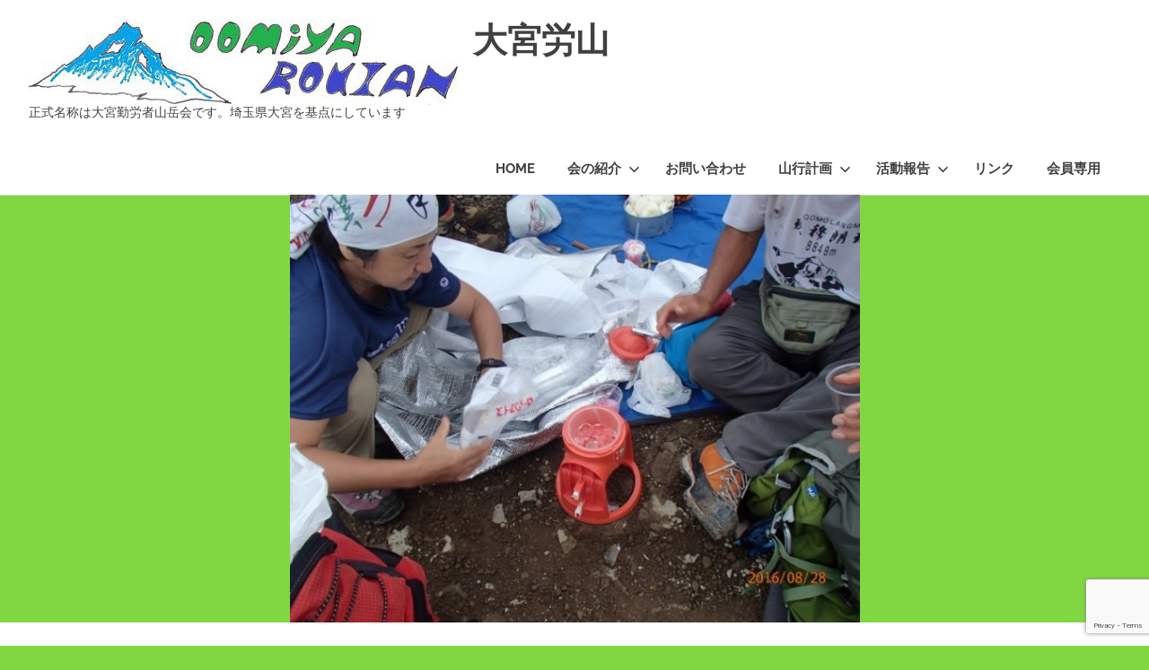

--- FILE ---
content_type: text/html; charset=UTF-8
request_url: https://oomiya-rozan.rdy.jp/blog/2016/08/28/iimoriyama/
body_size: 49110
content:
<!DOCTYPE html><html lang="ja"><head><meta charset="UTF-8"><meta name="viewport" content="width=device-width, initial-scale=1"><link rel="profile" href="http://gmpg.org/xfn/11"><link rel="pingback" href="https://oomiya-rozan.rdy.jp/rouzan.sakura.ne.jp/xmlrpc.php"><link media="all" href="https://oomiya-rozan.rdy.jp/rouzan.sakura.ne.jp/wp-content/cache/autoptimize/css/autoptimize_78abf597e710a4e94f0d1f0a4db34b6a.css" rel="stylesheet"><link media="screen" href="https://oomiya-rozan.rdy.jp/rouzan.sakura.ne.jp/wp-content/cache/autoptimize/css/autoptimize_00df71b5809d374b00ce03791ac8fac1.css" rel="stylesheet"><title>飯盛山 &#8211; 大宮労山</title><meta name='robots' content='max-image-preview:large' /><link rel='dns-prefetch' href='//webfonts.sakura.ne.jp' /><link rel='dns-prefetch' href='//cdnjs.cloudflare.com' /><link rel="alternate" type="application/rss+xml" title="大宮労山 &raquo; フィード" href="https://oomiya-rozan.rdy.jp/feed/" /><link rel="alternate" type="application/rss+xml" title="大宮労山 &raquo; コメントフィード" href="https://oomiya-rozan.rdy.jp/comments/feed/" /><link rel="alternate" type="application/rss+xml" title="大宮労山 &raquo; 飯盛山 のコメントのフィード" href="https://oomiya-rozan.rdy.jp/blog/2016/08/28/iimoriyama/feed/" /><link rel="alternate" title="oEmbed (JSON)" type="application/json+oembed" href="https://oomiya-rozan.rdy.jp/wp-json/oembed/1.0/embed?url=https%3A%2F%2Foomiya-rozan.rdy.jp%2Fblog%2F2016%2F08%2F28%2Fiimoriyama%2F" /><link rel="alternate" title="oEmbed (XML)" type="text/xml+oembed" href="https://oomiya-rozan.rdy.jp/wp-json/oembed/1.0/embed?url=https%3A%2F%2Foomiya-rozan.rdy.jp%2Fblog%2F2016%2F08%2F28%2Fiimoriyama%2F&#038;format=xml" /> <script type="text/javascript" src="https://oomiya-rozan.rdy.jp/rouzan.sakura.ne.jp/wp-includes/js/jquery/jquery.min.js" id="jquery-core-js"></script> <script type="text/javascript" src="//webfonts.sakura.ne.jp/js/sakurav3.js?fadein=0" id="typesquare_std-js"></script> <script type="text/javascript" id="poseidon-slider-js-extra">var poseidon_slider_params = {"animation":"slide","speed":"2000"};
//# sourceURL=poseidon-slider-js-extra</script> <script type="text/javascript" src="//cdnjs.cloudflare.com/ajax/libs/jquery-easing/1.4.1/jquery.easing.min.js" id="jquery-easing-js"></script> <script type="text/javascript" id="ecs_ajax_load-js-extra">var ecs_ajax_params = {"ajaxurl":"https://oomiya-rozan.rdy.jp/rouzan.sakura.ne.jp/wp-admin/admin-ajax.php","posts":"{\"page\":0,\"year\":2016,\"monthnum\":8,\"day\":28,\"name\":\"iimoriyama\",\"error\":\"\",\"m\":\"\",\"p\":0,\"post_parent\":\"\",\"subpost\":\"\",\"subpost_id\":\"\",\"attachment\":\"\",\"attachment_id\":0,\"pagename\":\"\",\"page_id\":0,\"second\":\"\",\"minute\":\"\",\"hour\":\"\",\"w\":0,\"category_name\":\"\",\"tag\":\"\",\"cat\":\"\",\"tag_id\":\"\",\"author\":\"\",\"author_name\":\"\",\"feed\":\"\",\"tb\":\"\",\"paged\":0,\"meta_key\":\"\",\"meta_value\":\"\",\"preview\":\"\",\"s\":\"\",\"sentence\":\"\",\"title\":\"\",\"fields\":\"all\",\"menu_order\":\"\",\"embed\":\"\",\"category__in\":[],\"category__not_in\":[],\"category__and\":[],\"post__in\":[],\"post__not_in\":[\"10106\"],\"post_name__in\":[],\"tag__in\":[],\"tag__not_in\":[],\"tag__and\":[],\"tag_slug__in\":[],\"tag_slug__and\":[],\"post_parent__in\":[],\"post_parent__not_in\":[],\"author__in\":[],\"author__not_in\":[],\"search_columns\":[],\"ignore_sticky_posts\":false,\"suppress_filters\":false,\"cache_results\":true,\"update_post_term_cache\":true,\"update_menu_item_cache\":false,\"lazy_load_term_meta\":true,\"update_post_meta_cache\":true,\"post_type\":\"\",\"posts_per_page\":20,\"nopaging\":false,\"comments_per_page\":\"50\",\"no_found_rows\":false,\"order\":\"DESC\"}"};
//# sourceURL=ecs_ajax_load-js-extra</script> <link rel="https://api.w.org/" href="https://oomiya-rozan.rdy.jp/wp-json/" /><link rel="alternate" title="JSON" type="application/json" href="https://oomiya-rozan.rdy.jp/wp-json/wp/v2/posts/780" /><link rel="EditURI" type="application/rsd+xml" title="RSD" href="https://oomiya-rozan.rdy.jp/rouzan.sakura.ne.jp/xmlrpc.php?rsd" /><meta name="generator" content="WordPress 6.9" /><link rel="canonical" href="https://oomiya-rozan.rdy.jp/blog/2016/08/28/iimoriyama/" /><link rel='shortlink' href='https://oomiya-rozan.rdy.jp/?p=780' /><meta name="generator" content="Elementor 3.31.3; features: e_font_icon_svg, additional_custom_breakpoints, e_element_cache; settings: css_print_method-external, google_font-enabled, font_display-swap"><link rel="icon" href="https://oomiya-rozan.rdy.jp/rouzan.sakura.ne.jp/wp-content/uploads/2017/05/cropped-Renjo-pass-32x32.jpg" sizes="32x32" /><link rel="icon" href="https://oomiya-rozan.rdy.jp/rouzan.sakura.ne.jp/wp-content/uploads/2017/05/cropped-Renjo-pass-192x192.jpg" sizes="192x192" /><link rel="apple-touch-icon" href="https://oomiya-rozan.rdy.jp/rouzan.sakura.ne.jp/wp-content/uploads/2017/05/cropped-Renjo-pass-180x180.jpg" /><meta name="msapplication-TileImage" content="https://oomiya-rozan.rdy.jp/rouzan.sakura.ne.jp/wp-content/uploads/2017/05/cropped-Renjo-pass-270x270.jpg" /></head><body class="wp-singular post-template-default single single-post postid-780 single-format-standard custom-background wp-custom-logo wp-embed-responsive wp-theme-poseidon elementor-default elementor-kit-15306"><div id="page" class="hfeed site"> <a class="skip-link screen-reader-text" href="#content">コンテンツへスキップ</a><header id="masthead" class="site-header clearfix" role="banner"><div class="header-main container clearfix"><div id="logo" class="site-branding clearfix"> <a href="https://oomiya-rozan.rdy.jp/" class="custom-logo-link" rel="home"><noscript><img width="479" height="96" src="https://oomiya-rozan.rdy.jp/rouzan.sakura.ne.jp/wp-content/uploads/2017/02/cropped-ロゴマーク-003.jpg" class="custom-logo" alt="大宮労山" decoding="async" srcset="https://oomiya-rozan.rdy.jp/rouzan.sakura.ne.jp/wp-content/uploads/2017/02/cropped-ロゴマーク-003.jpg 479w, https://oomiya-rozan.rdy.jp/rouzan.sakura.ne.jp/wp-content/uploads/2017/02/cropped-ロゴマーク-003-300x60.jpg 300w" sizes="(max-width: 479px) 100vw, 479px" /></noscript><img width="479" height="96" src='data:image/svg+xml,%3Csvg%20xmlns=%22http://www.w3.org/2000/svg%22%20viewBox=%220%200%20479%2096%22%3E%3C/svg%3E' data-src="https://oomiya-rozan.rdy.jp/rouzan.sakura.ne.jp/wp-content/uploads/2017/02/cropped-ロゴマーク-003.jpg" class="lazyload custom-logo" alt="大宮労山" decoding="async" data-srcset="https://oomiya-rozan.rdy.jp/rouzan.sakura.ne.jp/wp-content/uploads/2017/02/cropped-ロゴマーク-003.jpg 479w, https://oomiya-rozan.rdy.jp/rouzan.sakura.ne.jp/wp-content/uploads/2017/02/cropped-ロゴマーク-003-300x60.jpg 300w" data-sizes="(max-width: 479px) 100vw, 479px" /></a><p class="site-title"><a href="https://oomiya-rozan.rdy.jp/" rel="home">大宮労山</a></p><p class="site-description">正式名称は大宮勤労者山岳会です。埼玉県大宮を基点にしています</p></div> <button class="primary-menu-toggle menu-toggle" aria-controls="primary-menu" aria-expanded="false" > <svg class="icon icon-menu" aria-hidden="true" role="img"> <use xlink:href="https://oomiya-rozan.rdy.jp/rouzan.sakura.ne.jp/wp-content/themes/poseidon/assets/icons/genericons-neue.svg#menu"></use> </svg><svg class="icon icon-close" aria-hidden="true" role="img"> <use xlink:href="https://oomiya-rozan.rdy.jp/rouzan.sakura.ne.jp/wp-content/themes/poseidon/assets/icons/genericons-neue.svg#close"></use> </svg> <span class="menu-toggle-text screen-reader-text">Menu</span> </button><div class="primary-navigation"><nav id="site-navigation" class="main-navigation" role="navigation"  aria-label="Primary Menu"><ul id="primary-menu" class="menu"><li id="menu-item-4833" class="menu-item menu-item-type-post_type menu-item-object-page menu-item-home menu-item-4833"><a href="https://oomiya-rozan.rdy.jp/">HOME</a></li><li id="menu-item-130" class="menu-item menu-item-type-post_type menu-item-object-page menu-item-has-children menu-item-130"><a href="https://oomiya-rozan.rdy.jp/introduce/">会の紹介<svg class="icon icon-expand" aria-hidden="true" role="img"> <use xlink:href="https://oomiya-rozan.rdy.jp/rouzan.sakura.ne.jp/wp-content/themes/poseidon/assets/icons/genericons-neue.svg#expand"></use> </svg></a><ul class="sub-menu"><li id="menu-item-9289" class="menu-item menu-item-type-post_type menu-item-object-page menu-item-9289"><a href="https://oomiya-rozan.rdy.jp/introduce/">会の紹介</a></li><li id="menu-item-9290" class="menu-item menu-item-type-post_type menu-item-object-page menu-item-9290"><a href="https://oomiya-rozan.rdy.jp/50zan/">大宮労山が選ぶ埼玉50山</a></li></ul></li><li id="menu-item-814" class="menu-item menu-item-type-post_type menu-item-object-page menu-item-814"><a href="https://oomiya-rozan.rdy.jp/toiawase/">お問い合わせ</a></li><li id="menu-item-788" class="menu-item menu-item-type-post_type menu-item-object-page menu-item-has-children menu-item-788"><a href="https://oomiya-rozan.rdy.jp/sannkoukeikaku/">山行計画<svg class="icon icon-expand" aria-hidden="true" role="img"> <use xlink:href="https://oomiya-rozan.rdy.jp/rouzan.sakura.ne.jp/wp-content/themes/poseidon/assets/icons/genericons-neue.svg#expand"></use> </svg></a><ul class="sub-menu"><li id="menu-item-6397" class="menu-item menu-item-type-post_type menu-item-object-page menu-item-6397"><a href="https://oomiya-rozan.rdy.jp/sannkoukeikaku/">山行計画</a></li><li id="menu-item-6361" class="menu-item menu-item-type-custom menu-item-object-custom menu-item-6361"><a href="https://rouzan.sakura.ne.jp/sche27/sche27.cgi">行事・会山行・会議予定</a></li><li id="menu-item-6386" class="menu-item menu-item-type-post_type menu-item-object-page menu-item-6386"><a href="https://oomiya-rozan.rdy.jp/sannkoukeikaku/furi-kuraiminngu/">フリークライミング</a></li><li id="menu-item-5860" class="menu-item menu-item-type-custom menu-item-object-custom menu-item-5860"><a href="http://rouzan.sakura.ne.jp/bbs29/bbs29.cgi">大宮労山掲示板</a></li></ul></li><li id="menu-item-6251" class="menu-item menu-item-type-post_type menu-item-object-page current_page_parent menu-item-has-children menu-item-6251"><a href="https://oomiya-rozan.rdy.jp/blog/">活動報告<svg class="icon icon-expand" aria-hidden="true" role="img"> <use xlink:href="https://oomiya-rozan.rdy.jp/rouzan.sakura.ne.jp/wp-content/themes/poseidon/assets/icons/genericons-neue.svg#expand"></use> </svg></a><ul class="sub-menu"><li id="menu-item-6395" class="menu-item menu-item-type-post_type menu-item-object-page current_page_parent menu-item-6395"><a href="https://oomiya-rozan.rdy.jp/blog/">活動報告</a></li><li id="menu-item-15562" class="menu-item menu-item-type-post_type menu-item-object-page menu-item-15562"><a href="https://oomiya-rozan.rdy.jp/2026nenkatsudou/">2026年活動リスト</a></li><li id="menu-item-14700" class="menu-item menu-item-type-post_type menu-item-object-page menu-item-14700"><a href="https://oomiya-rozan.rdy.jp/2025nenkatsudou/">2025年活動リスト</a></li><li id="menu-item-13984" class="menu-item menu-item-type-post_type menu-item-object-page menu-item-13984"><a href="https://oomiya-rozan.rdy.jp/2024nenkatsudou/">2024年活動リスト</a></li><li id="menu-item-12881" class="menu-item menu-item-type-post_type menu-item-object-page menu-item-12881"><a href="https://oomiya-rozan.rdy.jp/2023nenkatudou/">2023年活動リスト</a></li><li id="menu-item-11805" class="menu-item menu-item-type-post_type menu-item-object-page menu-item-11805"><a href="https://oomiya-rozan.rdy.jp/2022nenkatudou/">2022年活動リスト</a></li><li id="menu-item-10860" class="menu-item menu-item-type-post_type menu-item-object-page menu-item-10860"><a href="https://oomiya-rozan.rdy.jp/2021katudourisuto/">2021年活動リスト</a></li><li id="menu-item-9745" class="menu-item menu-item-type-post_type menu-item-object-page menu-item-9745"><a href="https://oomiya-rozan.rdy.jp/2020sannkoukiroku/">2020年活動リスト</a></li><li id="menu-item-8014" class="menu-item menu-item-type-post_type menu-item-object-page menu-item-8014"><a href="https://oomiya-rozan.rdy.jp/2018katudou/">2019年活動リスト</a></li><li id="menu-item-6398" class="menu-item menu-item-type-post_type menu-item-object-page menu-item-6398"><a href="https://oomiya-rozan.rdy.jp/sankoukiroku/">2018年活動リスト</a></li><li id="menu-item-4791" class="menu-item menu-item-type-post_type menu-item-object-page menu-item-4791"><a href="https://oomiya-rozan.rdy.jp/katudouhoukoku/">2017年以前活動リスト</a></li><li id="menu-item-6014" class="menu-item menu-item-type-post_type menu-item-object-page menu-item-6014"><a href="https://oomiya-rozan.rdy.jp/gyarari/">ギャラリー</a></li><li id="menu-item-6884" class="menu-item menu-item-type-post_type menu-item-object-page menu-item-6884"><a href="https://oomiya-rozan.rdy.jp/%e3%82%b9%e3%83%bc%e3%81%95%e3%82%93%e3%81%a1%e3%82%87%e3%81%a3%e3%81%a8%e3%82%ae%e3%83%a3%e3%83%a9%e3%83%aa%e3%83%bc/">スーさんちょっとギャラリー</a></li></ul></li><li id="menu-item-808" class="menu-item menu-item-type-post_type menu-item-object-page menu-item-808"><a href="https://oomiya-rozan.rdy.jp/rinnku/">リンク</a></li><li id="menu-item-12397" class="menu-item menu-item-type-post_type menu-item-object-page menu-item-12397"><a href="https://oomiya-rozan.rdy.jp/kaiinn_new/">会員専用</a></li></ul></nav></div></div></header><div id="headimg" class="header-image featured-image-header"> <img fetchpriority="high" width="635" height="477" src="https://oomiya-rozan.rdy.jp/rouzan.sakura.ne.jp/wp-content/uploads/2017/08/image006-3.jpg" class="attachment-poseidon-header-image size-poseidon-header-image wp-post-image" alt="" decoding="async" srcset="https://oomiya-rozan.rdy.jp/rouzan.sakura.ne.jp/wp-content/uploads/2017/08/image006-3.jpg 635w, https://oomiya-rozan.rdy.jp/rouzan.sakura.ne.jp/wp-content/uploads/2017/08/image006-3-300x225.jpg 300w" sizes="(max-width: 635px) 100vw, 635px" /></div><div id="content" class="site-content container clearfix"><section id="primary" class="content-area"><main id="main" class="site-main" role="main"><article id="post-780" class="post-780 post type-post status-publish format-standard has-post-thumbnail hentry category-mountain"><header class="entry-header"><h1 class="entry-title">飯盛山</h1><div class="entry-meta"><span class="meta-date"><a href="https://oomiya-rozan.rdy.jp/blog/2016/08/28/iimoriyama/" title="18:15" rel="bookmark"><time class="entry-date published updated" datetime="2016-08-28T18:15:03+09:00">2016年8月28日</time></a></span><span class="meta-author"> <span class="author vcard"><a class="url fn n" href="https://oomiya-rozan.rdy.jp/blog/author/satoshi-haryuu/" title="oomiya_old のすべての投稿を表示" rel="author">oomiya_old</a></span></span><span class="meta-category"> <a href="https://oomiya-rozan.rdy.jp/blog/category/mountain/" rel="category tag">登山・ハイキング</a></span></div></header><div class="entry-content clearfix"><p><a href="http://oomiya-rozan.rdy.jp/rouzan.sakura.ne.jp/wp-content/uploads/2017/08/image006-3.jpg" rel="lightbox[780]"><noscript><img decoding="async" class="alignleft size-medium wp-image-781" src="http://oomiya-rozan.rdy.jp/rouzan.sakura.ne.jp/wp-content/uploads/2017/08/image006-3-300x225.jpg" alt="" width="300" height="225" srcset="https://oomiya-rozan.rdy.jp/rouzan.sakura.ne.jp/wp-content/uploads/2017/08/image006-3-300x225.jpg 300w, https://oomiya-rozan.rdy.jp/rouzan.sakura.ne.jp/wp-content/uploads/2017/08/image006-3.jpg 635w" sizes="(max-width: 300px) 100vw, 300px" /></noscript><img decoding="async" class="lazyload alignleft size-medium wp-image-781" src='data:image/svg+xml,%3Csvg%20xmlns=%22http://www.w3.org/2000/svg%22%20viewBox=%220%200%20300%20225%22%3E%3C/svg%3E' data-src="http://oomiya-rozan.rdy.jp/rouzan.sakura.ne.jp/wp-content/uploads/2017/08/image006-3-300x225.jpg" alt="" width="300" height="225" data-srcset="https://oomiya-rozan.rdy.jp/rouzan.sakura.ne.jp/wp-content/uploads/2017/08/image006-3-300x225.jpg 300w, https://oomiya-rozan.rdy.jp/rouzan.sakura.ne.jp/wp-content/uploads/2017/08/image006-3.jpg 635w" data-sizes="(max-width: 300px) 100vw, 300px" /></a> <a href="http://oomiya-rozan.rdy.jp/rouzan.sakura.ne.jp/wp-content/uploads/2017/08/image007-2.jpg" rel="lightbox[780]"><noscript><img loading="lazy" decoding="async" class="alignleft size-medium wp-image-782" src="http://oomiya-rozan.rdy.jp/rouzan.sakura.ne.jp/wp-content/uploads/2017/08/image007-2-300x225.jpg" alt="" width="300" height="225" srcset="https://oomiya-rozan.rdy.jp/rouzan.sakura.ne.jp/wp-content/uploads/2017/08/image007-2-300x225.jpg 300w, https://oomiya-rozan.rdy.jp/rouzan.sakura.ne.jp/wp-content/uploads/2017/08/image007-2.jpg 640w" sizes="(max-width: 300px) 100vw, 300px" /></noscript><img loading="lazy" decoding="async" class="lazyload alignleft size-medium wp-image-782" src='data:image/svg+xml,%3Csvg%20xmlns=%22http://www.w3.org/2000/svg%22%20viewBox=%220%200%20300%20225%22%3E%3C/svg%3E' data-src="http://oomiya-rozan.rdy.jp/rouzan.sakura.ne.jp/wp-content/uploads/2017/08/image007-2-300x225.jpg" alt="" width="300" height="225" data-srcset="https://oomiya-rozan.rdy.jp/rouzan.sakura.ne.jp/wp-content/uploads/2017/08/image007-2-300x225.jpg 300w, https://oomiya-rozan.rdy.jp/rouzan.sakura.ne.jp/wp-content/uploads/2017/08/image007-2.jpg 640w" data-sizes="(max-width: 300px) 100vw, 300px" /></a>明日は、飯盛山に行く予定だが、前日は台風が近寄ってきて、雨が降ったり止んだり・・・この天気で山行は、大丈夫かな～？当日は準備万端な雨の用意で出かけました。集合場所は、清里駅で清里駅は意外にも天気は悪くなさそうです。雨の降らない事を願って、参加者16名は、清里駅から飯盛山に向かって歩き始めました。人数が多い為、１班と２班での行動です。山道は比較的整備されており、歩き易い山道でした。途中途中では、花を見ながら花の名前を教えて頂いたり、お喋りしたり、楽しく歩きました♪頂上付近は、木がなくなっている為、暑くなりましたが、雨に比べれば、暑さも良いです。頂上は、八ヶ岳が全貌できる最高の景色のようですが、曇っており真っ白で残念でした。昼食は頂上で食べ、食後のデザートは、梨と山頂でかいたかき氷です。かき氷は、練乳イチゴ味、かきたてで、美味しかったです。また山頂でかき氷をかいている姿に他の登山者は、驚いていたようでした。氷、かき氷機、梨を運んで頂いたＨ谷川さんとＹ城さんありがとうございます。ハイキング最後の休憩は、登山道入口にある「しし岩」で休憩し、「しし岩」の上から景色を見ましたが、やはり景色は真っ白でした。ずっと景色は真っ白で、下山道は、日陰にあたる山道のせいか、ぬかっている場所が所々ありましたが、皆さん怪我もなく、無事に下山しました。駐車場近くになると、高原野菜が販売しており、お土産に買っておられる方が多くいました。駐車場に着くと、少し小雨がパラツキました。お天気がもってくれて良かったと・・・・楽しい会山行になりました。リーダーを初めとする皆様、ありがとうございます。　（記　本Ｄ）</p><p>【コースタイム】白馬駅(発9：40)→５分休憩(発10：50)→５分休憩(発11：40)→飯盛山山頂　お昼(着12：00　発13：00)→しし岩(発14：15)→駐車場(着15：20)</p><p>期日　８月２８日（日）</p><p>メンバー：Ｈ谷川(L)、Ｓ々木雅、Ｙ城、世Ｋ、Ｏ野、菊Ｔ、Ｈ竜、清Ｈや、渡Ｂ、Ｋ端、Ｋ原塚、本Ｄ、福Ｄよ、福Ｄと、Ｋ坂</p><p>【コースタイム】白馬駅(発9：40)→５分休憩(発10：50)→５分休憩(発11：40)→飯盛山山頂　お昼(着12：00　発13：00)→しし岩(発14：15)→駐車場(着15：20)</p><p>&nbsp;</p><p>&nbsp;</p><p>&nbsp;</p><p>&nbsp;</p></div><footer class="entry-footer"><nav class="navigation post-navigation" aria-label="投稿"><h2 class="screen-reader-text">投稿ナビゲーション</h2><div class="nav-links"><div class="nav-previous"><a href="https://oomiya-rozan.rdy.jp/blog/2016/08/20/akadake/" rel="prev"><span class="screen-reader-text">前の記事:</span>初めてづくしの赤岳</a></div><div class="nav-next"><a href="https://oomiya-rozan.rdy.jp/blog/2016/09/01/maehokitaone/" rel="next"><span class="screen-reader-text">次の記事:</span>この夏、前穂高岳北尾根</a></div></div></nav></footer></article><div id="comments" class="comments-area"><div id="respond" class="comment-respond"><h3 id="reply-title" class="comment-reply-title"><span>返信を残す</span></h3><p class="must-log-in">コメントを投稿するには<a href="https://oomiya-rozan.rdy.jp/rouzan.sakura.ne.jp/wp-login.php?redirect_to=https%3A%2F%2Foomiya-rozan.rdy.jp%2Fblog%2F2016%2F08%2F28%2Fiimoriyama%2F">ログイン</a>してください。</p></div></div></main></section><section id="secondary" class="sidebar widget-area clearfix" role="complementary"><aside id="search-2" class="widget widget_search clearfix"><form role="search" method="get" class="search-form" action="https://oomiya-rozan.rdy.jp/"> <label> <span class="screen-reader-text">検索対象:</span> <input type="search" class="search-field"
 placeholder="検索&hellip;"
 value="" name="s"
 title="検索対象:" /> </label> <button type="submit" class="search-submit"> <svg class="icon icon-search" aria-hidden="true" role="img"> <use xlink:href="https://oomiya-rozan.rdy.jp/rouzan.sakura.ne.jp/wp-content/themes/poseidon/assets/icons/genericons-neue.svg#search"></use> </svg> <span class="screen-reader-text">検索</span> </button></form></aside><aside id="rpwe_widget-2" class="widget rpwe_widget recent-posts-extended clearfix"><div class="widget-header"><h3 class="widget-title">最新の投稿</h3></div><div  class="rpwe-block"><ul class="rpwe-ul"><li class="rpwe-li rpwe-clearfix"><a class="rpwe-img" href="https://oomiya-rozan.rdy.jp/blog/2026/01/04/yugawaramakuiwa-2/" target="_self"><noscript><img class="rpwe-alignleft rpwe-thumb" src="https://oomiya-rozan.rdy.jp/rouzan.sakura.ne.jp/wp-content/uploads/2026/01/201-75x75.jpg" alt="湯河原幕岩" height="75" width="75" loading="lazy" decoding="async"></noscript><img class="lazyload rpwe-alignleft rpwe-thumb" src='data:image/svg+xml,%3Csvg%20xmlns=%22http://www.w3.org/2000/svg%22%20viewBox=%220%200%2075%2075%22%3E%3C/svg%3E' data-src="https://oomiya-rozan.rdy.jp/rouzan.sakura.ne.jp/wp-content/uploads/2026/01/201-75x75.jpg" alt="湯河原幕岩" height="75" width="75" loading="lazy" decoding="async"></a><h3 class="rpwe-title"><a href="https://oomiya-rozan.rdy.jp/blog/2026/01/04/yugawaramakuiwa-2/" target="_self">湯河原幕岩</a></h3><time class="rpwe-time published" datetime="2026-01-04T12:00:28+09:00">2026年1月4日</time></li><li class="rpwe-li rpwe-clearfix"><a class="rpwe-img" href="https://oomiya-rozan.rdy.jp/blog/2025/12/28/yatugatake/" target="_self"><noscript><img class="rpwe-alignleft rpwe-thumb" src="https://oomiya-rozan.rdy.jp/rouzan.sakura.ne.jp/wp-content/uploads/2025/12/104-75x75.jpg" alt="八ヶ岳" height="75" width="75" loading="lazy" decoding="async"></noscript><img class="lazyload rpwe-alignleft rpwe-thumb" src='data:image/svg+xml,%3Csvg%20xmlns=%22http://www.w3.org/2000/svg%22%20viewBox=%220%200%2075%2075%22%3E%3C/svg%3E' data-src="https://oomiya-rozan.rdy.jp/rouzan.sakura.ne.jp/wp-content/uploads/2025/12/104-75x75.jpg" alt="八ヶ岳" height="75" width="75" loading="lazy" decoding="async"></a><h3 class="rpwe-title"><a href="https://oomiya-rozan.rdy.jp/blog/2025/12/28/yatugatake/" target="_self">八ヶ岳</a></h3><time class="rpwe-time published" datetime="2025-12-28T12:00:09+09:00">2025年12月28日</time></li><li class="rpwe-li rpwe-clearfix"><a class="rpwe-img" href="https://oomiya-rozan.rdy.jp/blog/2025/12/07/kabutoyama-2/" target="_self"><noscript><img class="rpwe-alignleft rpwe-thumb" src="https://oomiya-rozan.rdy.jp/rouzan.sakura.ne.jp/wp-content/uploads/2026/01/002-75x75.jpg" alt="兜山" height="75" width="75" loading="lazy" decoding="async"></noscript><img class="lazyload rpwe-alignleft rpwe-thumb" src='data:image/svg+xml,%3Csvg%20xmlns=%22http://www.w3.org/2000/svg%22%20viewBox=%220%200%2075%2075%22%3E%3C/svg%3E' data-src="https://oomiya-rozan.rdy.jp/rouzan.sakura.ne.jp/wp-content/uploads/2026/01/002-75x75.jpg" alt="兜山" height="75" width="75" loading="lazy" decoding="async"></a><h3 class="rpwe-title"><a href="https://oomiya-rozan.rdy.jp/blog/2025/12/07/kabutoyama-2/" target="_self">兜山</a></h3><time class="rpwe-time published" datetime="2025-12-07T12:00:01+09:00">2025年12月7日</time></li><li class="rpwe-li rpwe-clearfix"><a class="rpwe-img" href="https://oomiya-rozan.rdy.jp/blog/2025/11/30/kanatukidou/" target="_self"><noscript><img class="rpwe-alignleft rpwe-thumb" src="https://oomiya-rozan.rdy.jp/rouzan.sakura.ne.jp/wp-content/uploads/2025/12/201-75x75.png" alt="鐘撞堂山" height="75" width="75" loading="lazy" decoding="async"></noscript><img class="lazyload rpwe-alignleft rpwe-thumb" src='data:image/svg+xml,%3Csvg%20xmlns=%22http://www.w3.org/2000/svg%22%20viewBox=%220%200%2075%2075%22%3E%3C/svg%3E' data-src="https://oomiya-rozan.rdy.jp/rouzan.sakura.ne.jp/wp-content/uploads/2025/12/201-75x75.png" alt="鐘撞堂山" height="75" width="75" loading="lazy" decoding="async"></a><h3 class="rpwe-title"><a href="https://oomiya-rozan.rdy.jp/blog/2025/11/30/kanatukidou/" target="_self">鐘撞堂山</a></h3><time class="rpwe-time published" datetime="2025-11-30T12:00:07+09:00">2025年11月30日</time></li><li class="rpwe-li rpwe-clearfix"><a class="rpwe-img" href="https://oomiya-rozan.rdy.jp/blog/2025/11/29/hiwadayama-8/" target="_self"><noscript><img class="rpwe-alignleft rpwe-thumb" src="https://oomiya-rozan.rdy.jp/rouzan.sakura.ne.jp/wp-content/uploads/2025/12/001-75x75.jpg" alt="日和田山・アイゼントレーニング" height="75" width="75" loading="lazy" decoding="async"></noscript><img class="lazyload rpwe-alignleft rpwe-thumb" src='data:image/svg+xml,%3Csvg%20xmlns=%22http://www.w3.org/2000/svg%22%20viewBox=%220%200%2075%2075%22%3E%3C/svg%3E' data-src="https://oomiya-rozan.rdy.jp/rouzan.sakura.ne.jp/wp-content/uploads/2025/12/001-75x75.jpg" alt="日和田山・アイゼントレーニング" height="75" width="75" loading="lazy" decoding="async"></a><h3 class="rpwe-title"><a href="https://oomiya-rozan.rdy.jp/blog/2025/11/29/hiwadayama-8/" target="_self">日和田山・アイゼントレーニング</a></h3><time class="rpwe-time published" datetime="2025-11-29T12:00:05+09:00">2025年11月29日</time></li><li class="rpwe-li rpwe-clearfix"><a class="rpwe-img" href="https://oomiya-rozan.rdy.jp/blog/2025/11/26/uramyougi/" target="_self"><noscript><img class="rpwe-alignleft rpwe-thumb" src="https://oomiya-rozan.rdy.jp/rouzan.sakura.ne.jp/wp-content/uploads/2025/12/208-75x75.jpg" alt="裏妙義" height="75" width="75" loading="lazy" decoding="async"></noscript><img class="lazyload rpwe-alignleft rpwe-thumb" src='data:image/svg+xml,%3Csvg%20xmlns=%22http://www.w3.org/2000/svg%22%20viewBox=%220%200%2075%2075%22%3E%3C/svg%3E' data-src="https://oomiya-rozan.rdy.jp/rouzan.sakura.ne.jp/wp-content/uploads/2025/12/208-75x75.jpg" alt="裏妙義" height="75" width="75" loading="lazy" decoding="async"></a><h3 class="rpwe-title"><a href="https://oomiya-rozan.rdy.jp/blog/2025/11/26/uramyougi/" target="_self">裏妙義</a></h3><time class="rpwe-time published" datetime="2025-11-26T12:00:17+09:00">2025年11月26日</time></li><li class="rpwe-li rpwe-clearfix"><a class="rpwe-img" href="https://oomiya-rozan.rdy.jp/blog/2025/11/08/kabahinangoya/" target="_self"><noscript><img class="rpwe-alignleft rpwe-thumb" src="https://oomiya-rozan.rdy.jp/rouzan.sakura.ne.jp/wp-content/uploads/2025/11/104-75x75.jpg" alt="奥秩父・樺避難小屋" height="75" width="75" loading="lazy" decoding="async"></noscript><img class="lazyload rpwe-alignleft rpwe-thumb" src='data:image/svg+xml,%3Csvg%20xmlns=%22http://www.w3.org/2000/svg%22%20viewBox=%220%200%2075%2075%22%3E%3C/svg%3E' data-src="https://oomiya-rozan.rdy.jp/rouzan.sakura.ne.jp/wp-content/uploads/2025/11/104-75x75.jpg" alt="奥秩父・樺避難小屋" height="75" width="75" loading="lazy" decoding="async"></a><h3 class="rpwe-title"><a href="https://oomiya-rozan.rdy.jp/blog/2025/11/08/kabahinangoya/" target="_self">奥秩父・樺避難小屋</a></h3><time class="rpwe-time published" datetime="2025-11-08T12:00:29+09:00">2025年11月8日</time></li><li class="rpwe-li rpwe-clearfix"><a class="rpwe-img" href="https://oomiya-rozan.rdy.jp/blog/2025/11/02/ikenotaira/" target="_self"><noscript><img class="rpwe-alignleft rpwe-thumb" src="https://oomiya-rozan.rdy.jp/rouzan.sakura.ne.jp/wp-content/uploads/2025/11/402-75x75.png" alt="池の平湿原" height="75" width="75" loading="lazy" decoding="async"></noscript><img class="lazyload rpwe-alignleft rpwe-thumb" src='data:image/svg+xml,%3Csvg%20xmlns=%22http://www.w3.org/2000/svg%22%20viewBox=%220%200%2075%2075%22%3E%3C/svg%3E' data-src="https://oomiya-rozan.rdy.jp/rouzan.sakura.ne.jp/wp-content/uploads/2025/11/402-75x75.png" alt="池の平湿原" height="75" width="75" loading="lazy" decoding="async"></a><h3 class="rpwe-title"><a href="https://oomiya-rozan.rdy.jp/blog/2025/11/02/ikenotaira/" target="_self">池の平湿原</a></h3><time class="rpwe-time published" datetime="2025-11-02T12:00:30+09:00">2025年11月2日</time></li></ul></div></aside><aside id="categories-2" class="widget widget_categories clearfix"><div class="widget-header"><h3 class="widget-title">カテゴリー</h3></div><ul><li class="cat-item cat-item-9"><a href="https://oomiya-rozan.rdy.jp/blog/category/etcetera/">その他</a></li><li class="cat-item cat-item-7"><a href="https://oomiya-rozan.rdy.jp/blog/category/exchange/">交流山行</a></li><li class="cat-item cat-item-11"><a href="https://oomiya-rozan.rdy.jp/blog/category/study/">学習会</a></li><li class="cat-item cat-item-5"><a href="https://oomiya-rozan.rdy.jp/blog/category/climbing/">岩稜・フリークライミング</a></li><li class="cat-item cat-item-1"><a href="https://oomiya-rozan.rdy.jp/blog/category/stream/">沢・バリ尾根</a></li><li class="cat-item cat-item-8"><a href="https://oomiya-rozan.rdy.jp/blog/category/abroad/">海外登山</a></li><li class="cat-item cat-item-4"><a href="https://oomiya-rozan.rdy.jp/blog/category/mountain/">登山・ハイキング</a></li><li class="cat-item cat-item-20"><a href="https://oomiya-rozan.rdy.jp/blog/category/map/">読図山行</a></li><li class="cat-item cat-item-6"><a href="https://oomiya-rozan.rdy.jp/blog/category/snow/">雪・残雪</a></li></ul></aside><aside id="recent-comments-2" class="widget widget_recent_comments clearfix"><div class="widget-header"><h3 class="widget-title">最近のコメント</h3></div><ul id="recentcomments"><li class="recentcomments"><a href="https://oomiya-rozan.rdy.jp/blog/2024/03/16/yatu_sekison/#comment-14">八ヶ岳・石尊稜</a> に <span class="comment-author-link"><a href="http://oomiya-rouzan" class="url" rel="ugc external nofollow">rouzan</a></span> より</li><li class="recentcomments"><a href="https://oomiya-rozan.rdy.jp/blog/2024/02/03/oogiyama/#comment-13">秀麗富嶽十二景　扇山～百蔵山</a> に <span class="comment-author-link"><a href="http://oomiya-rouzan" class="url" rel="ugc external nofollow">rouzan</a></span> より</li><li class="recentcomments"><a href="https://oomiya-rozan.rdy.jp/blog/2023/05/17/urayakyusawa/#comment-12">入山川・裏谷急沢 柱状節理の滝とナメ</a> に <span class="comment-author-link"><a href="http://oomiya-rouzan" class="url" rel="ugc external nofollow">rouzan</a></span> より</li><li class="recentcomments"><a href="https://oomiya-rozan.rdy.jp/blog/2022/11/28/microbrewery/#comment-11">マイクロブリュワリーめぐり</a> に <span class="comment-author-link"><a href="http://oomiya-rouzan" class="url" rel="ugc external nofollow">rouzan</a></span> より</li><li class="recentcomments"><a href="https://oomiya-rozan.rdy.jp/blog/2022/12/10/iwaki_aoba/#comment-10">温泉もグルメも良い・いわき青葉の岩場</a> に <span class="comment-author-link">oomiya</span> より</li></ul></aside><aside id="calendar-3" class="widget widget_calendar clearfix"><div id="calendar_wrap" class="calendar_wrap"><table id="wp-calendar" class="wp-calendar-table"><caption>2016年8月</caption><thead><tr><th scope="col" aria-label="日曜日">日</th><th scope="col" aria-label="月曜日">月</th><th scope="col" aria-label="火曜日">火</th><th scope="col" aria-label="水曜日">水</th><th scope="col" aria-label="木曜日">木</th><th scope="col" aria-label="金曜日">金</th><th scope="col" aria-label="土曜日">土</th></tr></thead><tbody><tr><td colspan="1" class="pad">&nbsp;</td><td>1</td><td><a href="https://oomiya-rozan.rdy.jp/blog/2016/08/02/" aria-label="2016年8月2日 に投稿を公開">2</a></td><td>3</td><td>4</td><td>5</td><td><a href="https://oomiya-rozan.rdy.jp/blog/2016/08/06/" aria-label="2016年8月6日 に投稿を公開">6</a></td></tr><tr><td>7</td><td>8</td><td>9</td><td>10</td><td><a href="https://oomiya-rozan.rdy.jp/blog/2016/08/11/" aria-label="2016年8月11日 に投稿を公開">11</a></td><td>12</td><td>13</td></tr><tr><td>14</td><td>15</td><td>16</td><td>17</td><td>18</td><td><a href="https://oomiya-rozan.rdy.jp/blog/2016/08/19/" aria-label="2016年8月19日 に投稿を公開">19</a></td><td><a href="https://oomiya-rozan.rdy.jp/blog/2016/08/20/" aria-label="2016年8月20日 に投稿を公開">20</a></td></tr><tr><td>21</td><td>22</td><td>23</td><td>24</td><td>25</td><td>26</td><td>27</td></tr><tr><td><a href="https://oomiya-rozan.rdy.jp/blog/2016/08/28/" aria-label="2016年8月28日 に投稿を公開">28</a></td><td>29</td><td>30</td><td>31</td><td class="pad" colspan="3">&nbsp;</td></tr></tbody></table><nav aria-label="前と次の月" class="wp-calendar-nav"> <span class="wp-calendar-nav-prev"><a href="https://oomiya-rozan.rdy.jp/blog/2016/07/">&laquo; 7月</a></span> <span class="pad">&nbsp;</span> <span class="wp-calendar-nav-next"><a href="https://oomiya-rozan.rdy.jp/blog/2016/09/">9月 &raquo;</a></span></nav></div></aside><aside id="pages-2" class="widget widget_pages clearfix"><div class="widget-header"><h3 class="widget-title">固定ページ</h3></div><ul><li class="page_item page-item-4696"><a href="https://oomiya-rozan.rdy.jp/katudouhoukoku/">2017年以前活動リスト</a></li><li class="page_item page-item-4708"><a href="https://oomiya-rozan.rdy.jp/sankoukiroku/">2018年活動リスト</a></li><li class="page_item page-item-8012"><a href="https://oomiya-rozan.rdy.jp/2018katudou/">2019年活動リスト</a></li><li class="page_item page-item-9743"><a href="https://oomiya-rozan.rdy.jp/2020sannkoukiroku/">2020年活動リスト</a></li><li class="page_item page-item-10859"><a href="https://oomiya-rozan.rdy.jp/2021katudourisuto/">2021年活動リスト</a></li><li class="page_item page-item-11803"><a href="https://oomiya-rozan.rdy.jp/2022nenkatudou/">2022年活動リスト</a></li><li class="page_item page-item-12877"><a href="https://oomiya-rozan.rdy.jp/2023nenkatudou/">2023年活動リスト</a></li><li class="page_item page-item-13972"><a href="https://oomiya-rozan.rdy.jp/2024nenkatsudou/">2024年活動リスト</a></li><li class="page_item page-item-14694"><a href="https://oomiya-rozan.rdy.jp/2025nenkatsudou/">2025年活動リスト</a></li><li class="page_item page-item-15556"><a href="https://oomiya-rozan.rdy.jp/2026nenkatsudou/">2026年活動リスト</a></li><li class="page_item page-item-4829"><a href="https://oomiya-rozan.rdy.jp/">HOME</a></li><li class="page_item page-item-688"><a href="https://oomiya-rozan.rdy.jp/toiawase/">お問い合わせ</a></li><li class="page_item page-item-6013"><a href="https://oomiya-rozan.rdy.jp/gyarari/">ギャラリー</a></li><li class="page_item page-item-6879"><a href="https://oomiya-rozan.rdy.jp/%e3%82%b9%e3%83%bc%e3%81%95%e3%82%93%e3%81%a1%e3%82%87%e3%81%a3%e3%81%a8%e3%82%ae%e3%83%a3%e3%83%a9%e3%83%aa%e3%83%bc/">スーさんちょっとギャラリー</a></li><li class="page_item page-item-14095"><a href="https://oomiya-rozan.rdy.jp/hiyarihatto/">ヒヤリハット</a></li><li class="page_item page-item-805"><a href="https://oomiya-rozan.rdy.jp/rinnku/">リンク</a></li><li class="page_item page-item-129"><a href="https://oomiya-rozan.rdy.jp/introduce/">会の紹介</a></li><li class="page_item page-item-12391"><a href="https://oomiya-rozan.rdy.jp/kaiinn_new/">会員専用</a></li><li class="page_item page-item-15199"><a href="https://oomiya-rozan.rdy.jp/kaihou/">会報</a></li><li class="page_item page-item-9142"><a href="https://oomiya-rozan.rdy.jp/50zan/">大宮労山が選ぶ埼玉50山</a></li><li class="page_item page-item-15294"><a href="https://oomiya-rozan.rdy.jp/mt_plan/">暫定：計画書提出</a></li><li class="page_item page-item-15303"><a href="https://oomiya-rozan.rdy.jp/mt_plan_list/">暫定：計画書提出一覧</a></li><li class="page_item page-item-6250 current_page_parent"><a href="https://oomiya-rozan.rdy.jp/blog/">活動報告</a></li><li class="page_item page-item-701 page_item_has_children"><a href="https://oomiya-rozan.rdy.jp/sannkoukeikaku/">山行計画：会山行 会議予定</a><ul class='children'><li class="page_item page-item-6369"><a href="https://oomiya-rozan.rdy.jp/sannkoukeikaku/furi-kuraiminngu/">フリークライミング</a></li></ul></li></ul></aside><aside id="countperday_widget-2" class="widget widget_countperday_widget clearfix"><div class="widget-header"><h3 class="widget-title">Count per Day</h3></div><ul class="cpd"><li class="cpd-l"><span id="cpd_number_getreadsall" class="cpd-r">417736</span>総閲覧数:</li><li class="cpd-l"><span id="cpd_number_getreadstoday" class="cpd-r">285</span>今日の閲覧数:</li><li class="cpd-l"><span id="cpd_number_getreadsyesterday" class="cpd-r">424</span>昨日の閲覧数:</li><li class="cpd-l"><span id="cpd_number_getreadslastweek" class="cpd-r">3379</span>先週の閲覧数:</li><li class="cpd-l"><span id="cpd_number_getuseronline" class="cpd-r">1</span>現在オンライン中の人数:</li><li class="cpd-l"><span id="cpd_number_getfirstcount" class="cpd-r">2018年7月4日</span>カウント開始日:</li></ul></aside></section></div><div id="footer" class="footer-wrap"><footer id="colophon" class="site-footer container clearfix" role="contentinfo"><div id="footer-text" class="site-info"> <span class="credit-link"> WordPress Theme: Poseidon by ThemeZee. </span></div></footer></div></div> <script type="speculationrules">{"prefetch":[{"source":"document","where":{"and":[{"href_matches":"/*"},{"not":{"href_matches":["/rouzan.sakura.ne.jp/wp-*.php","/rouzan.sakura.ne.jp/wp-admin/*","/rouzan.sakura.ne.jp/wp-content/uploads/*","/rouzan.sakura.ne.jp/wp-content/*","/rouzan.sakura.ne.jp/wp-content/plugins/*","/rouzan.sakura.ne.jp/wp-content/themes/poseidon/*","/*\\?(.+)"]}},{"not":{"selector_matches":"a[rel~=\"nofollow\"]"}},{"not":{"selector_matches":".no-prefetch, .no-prefetch a"}}]},"eagerness":"conservative"}]}</script> <script>const lazyloadRunObserver = () => {
					const lazyloadBackgrounds = document.querySelectorAll( `.e-con.e-parent:not(.e-lazyloaded)` );
					const lazyloadBackgroundObserver = new IntersectionObserver( ( entries ) => {
						entries.forEach( ( entry ) => {
							if ( entry.isIntersecting ) {
								let lazyloadBackground = entry.target;
								if( lazyloadBackground ) {
									lazyloadBackground.classList.add( 'e-lazyloaded' );
								}
								lazyloadBackgroundObserver.unobserve( entry.target );
							}
						});
					}, { rootMargin: '200px 0px 200px 0px' } );
					lazyloadBackgrounds.forEach( ( lazyloadBackground ) => {
						lazyloadBackgroundObserver.observe( lazyloadBackground );
					} );
				};
				const events = [
					'DOMContentLoaded',
					'elementor/lazyload/observe',
				];
				events.forEach( ( event ) => {
					document.addEventListener( event, lazyloadRunObserver );
				} );</script> <noscript><style>.lazyload{display:none;}</style></noscript><script data-noptimize="1">window.lazySizesConfig=window.lazySizesConfig||{};window.lazySizesConfig.loadMode=1;</script><script async data-noptimize="1" src='https://oomiya-rozan.rdy.jp/rouzan.sakura.ne.jp/wp-content/plugins/autoptimize/classes/external/js/lazysizes.min.js'></script> <script type="text/javascript" id="wp-i18n-js-after">wp.i18n.setLocaleData( { 'text direction\u0004ltr': [ 'ltr' ] } );
//# sourceURL=wp-i18n-js-after</script> <script type="text/javascript" id="contact-form-7-js-translations">( function( domain, translations ) {
	var localeData = translations.locale_data[ domain ] || translations.locale_data.messages;
	localeData[""].domain = domain;
	wp.i18n.setLocaleData( localeData, domain );
} )( "contact-form-7", {"translation-revision-date":"2025-11-30 08:12:23+0000","generator":"GlotPress\/4.0.3","domain":"messages","locale_data":{"messages":{"":{"domain":"messages","plural-forms":"nplurals=1; plural=0;","lang":"ja_JP"},"This contact form is placed in the wrong place.":["\u3053\u306e\u30b3\u30f3\u30bf\u30af\u30c8\u30d5\u30a9\u30fc\u30e0\u306f\u9593\u9055\u3063\u305f\u4f4d\u7f6e\u306b\u7f6e\u304b\u308c\u3066\u3044\u307e\u3059\u3002"],"Error:":["\u30a8\u30e9\u30fc:"]}},"comment":{"reference":"includes\/js\/index.js"}} );
//# sourceURL=contact-form-7-js-translations</script> <script type="text/javascript" id="contact-form-7-js-before">var wpcf7 = {
    "api": {
        "root": "https:\/\/oomiya-rozan.rdy.jp\/wp-json\/",
        "namespace": "contact-form-7\/v1"
    }
};
//# sourceURL=contact-form-7-js-before</script> <script type="text/javascript" id="poseidon-navigation-js-extra">var poseidonScreenReaderText = {"expand":"Expand child menu","collapse":"Collapse child menu","icon":"\u003Csvg class=\"icon icon-expand\" aria-hidden=\"true\" role=\"img\"\u003E \u003Cuse xlink:href=\"https://oomiya-rozan.rdy.jp/rouzan.sakura.ne.jp/wp-content/themes/poseidon/assets/icons/genericons-neue.svg#expand\"\u003E\u003C/use\u003E \u003C/svg\u003E"};
//# sourceURL=poseidon-navigation-js-extra</script> <script type="text/javascript" id="jquery-fancybox-js-extra">var efb_i18n = {"close":"Close","next":"Next","prev":"Previous","startSlideshow":"Start slideshow","toggleSize":"Toggle size"};
//# sourceURL=jquery-fancybox-js-extra</script> <script type="text/javascript" id="jquery-fancybox-js-after">var fb_timeout, fb_opts={'autoScale':true,'showCloseButton':true,'margin':20,'pixelRatio':'false','centerOnScroll':true,'enableEscapeButton':true,'overlayShow':true,'hideOnOverlayClick':true,'minVpHeight':320,'disableCoreLightbox':'true','enableBlockControls':'true','fancybox_openBlockControls':'true' };
if(typeof easy_fancybox_handler==='undefined'){
var easy_fancybox_handler=function(){
jQuery([".nolightbox","a.wp-block-file__button","a.pin-it-button","a[href*='pinterest.com\/pin\/create']","a[href*='facebook.com\/share']","a[href*='twitter.com\/share']"].join(',')).addClass('nofancybox');
jQuery('a.fancybox-close').on('click',function(e){e.preventDefault();jQuery.fancybox.close()});
/* IMG */
						var unlinkedImageBlocks=jQuery(".wp-block-image > img:not(.nofancybox,figure.nofancybox>img)");
						unlinkedImageBlocks.wrap(function() {
							var href = jQuery( this ).attr( "src" );
							return "<a href='" + href + "'></a>";
						});
var fb_IMG_select=jQuery('a[href*=".jpg" i]:not(.nofancybox,li.nofancybox>a,figure.nofancybox>a),area[href*=".jpg" i]:not(.nofancybox),a[href*=".jpeg" i]:not(.nofancybox,li.nofancybox>a,figure.nofancybox>a),area[href*=".jpeg" i]:not(.nofancybox),a[href*=".png" i]:not(.nofancybox,li.nofancybox>a,figure.nofancybox>a),area[href*=".png" i]:not(.nofancybox),a[href*=".webp" i]:not(.nofancybox,li.nofancybox>a,figure.nofancybox>a),area[href*=".webp" i]:not(.nofancybox)');
fb_IMG_select.addClass('fancybox image');
var fb_IMG_sections=jQuery('.gallery,.wp-block-gallery,.tiled-gallery,.wp-block-jetpack-tiled-gallery,.ngg-galleryoverview,.ngg-imagebrowser,.nextgen_pro_blog_gallery,.nextgen_pro_film,.nextgen_pro_horizontal_filmstrip,.ngg-pro-masonry-wrapper,.ngg-pro-mosaic-container,.nextgen_pro_sidescroll,.nextgen_pro_slideshow,.nextgen_pro_thumbnail_grid,.tiled-gallery');
fb_IMG_sections.each(function(){jQuery(this).find(fb_IMG_select).attr('rel','gallery-'+fb_IMG_sections.index(this));});
jQuery('a.fancybox,area.fancybox,.fancybox>a').each(function(){jQuery(this).fancybox(jQuery.extend(true,{},fb_opts,{'transition':'elastic','transitionIn':'elastic','easingIn':'easeOutBack','transitionOut':'elastic','easingOut':'easeInBack','opacity':false,'hideOnContentClick':false,'titleShow':true,'titlePosition':'over','titleFromAlt':true,'showNavArrows':true,'enableKeyboardNav':true,'cyclic':false,'mouseWheel':'true'}))});
/* SWF */
jQuery('a[href*=".swf" i],area[href*=".swf" i]').not('.nofancybox,li.nofancybox>a').addClass('fancybox-swf');
jQuery('a.fancybox-swf,area.fancybox-swf,.fancybox-swf>a').each(function(){jQuery(this).fancybox(jQuery.extend(true,{},fb_opts,{'type':'swf','width':680,'height':495,'titleShow':false,'titlePosition':'float','titleFromAlt':true,'swf':{'wmode':'opaque','allowfullscreen':true}}))});
/* YouTube */
jQuery('a[href*="youtu.be/" i],area[href*="youtu.be/" i],a[href*="youtube.com/" i],area[href*="youtube.com/" i]' ).filter(function(){return this.href.match(/\/(?:youtu\.be|watch\?|embed\/)/);}).not('.nofancybox,li.nofancybox>a').addClass('fancybox-youtube');
jQuery('a.fancybox-youtube,area.fancybox-youtube,.fancybox-youtube>a').each(function(){jQuery(this).fancybox(jQuery.extend(true,{},fb_opts,{'type':'iframe','width':640,'height':360,'keepRatio':1,'aspectRatio':1,'titleShow':false,'titlePosition':'float','titleFromAlt':true,'onStart':function(a,i,o){var splitOn=a[i].href.indexOf("?");var urlParms=(splitOn>-1)?a[i].href.substring(splitOn):"";o.allowfullscreen=(urlParms.indexOf("fs=0")>-1)?false:true;o.href=a[i].href.replace(/https?:\/\/(?:www\.)?youtu(?:\.be\/([^\?]+)\??|be\.com\/watch\?(.*(?=v=))v=([^&]+))(.*)/gi,"https://www.youtube.com/embed/$1$3?$2$4&autoplay=1");}}))});
};};
jQuery(easy_fancybox_handler);jQuery(document).on('post-load',easy_fancybox_handler);

//# sourceURL=jquery-fancybox-js-after</script> <script type="text/javascript" src="https://www.google.com/recaptcha/api.js?render=6LcJ1bUpAAAAAINcB2pT6HKA9bMBgcT8ncIv5q3D" id="google-recaptcha-js"></script> <script type="text/javascript" id="wpcf7-recaptcha-js-before">var wpcf7_recaptcha = {
    "sitekey": "6LcJ1bUpAAAAAINcB2pT6HKA9bMBgcT8ncIv5q3D",
    "actions": {
        "homepage": "homepage",
        "contactform": "contactform"
    }
};
//# sourceURL=wpcf7-recaptcha-js-before</script> <script type="text/javascript" id="wp-jquery-lightbox-js-extra">var JQLBSettings = {"showTitle":"1","useAltForTitle":"1","showCaption":"1","showNumbers":"0","fitToScreen":"1","resizeSpeed":"400","showDownload":"","navbarOnTop":"","marginSize":"0","mobileMarginSize":"20","slideshowSpeed":"4000","allowPinchZoom":"1","borderSize":"8","borderColor":"#fff","overlayColor":"#fff","overlayOpacity":"0.6","newNavStyle":"1","fixedNav":"1","showInfoBar":"0","prevLinkTitle":"\u524d\u306e\u753b\u50cf","nextLinkTitle":"\u6b21\u306e\u753b\u50cf","closeTitle":"\u30ae\u30e3\u30e9\u30ea\u30fc\u3092\u9589\u3058\u308b","image":"\u753b\u50cf ","of":"\u306e","download":"\u30c0\u30a6\u30f3\u30ed\u30fc\u30c9","pause":"(\u30b9\u30e9\u30a4\u30c9\u30b7\u30e7\u30fc\u3092\u4e00\u6642\u505c\u6b62\u3059\u308b)","play":"(\u30b9\u30e9\u30a4\u30c9\u30b7\u30e7\u30fc\u3092\u518d\u751f\u3059\u308b)"};
//# sourceURL=wp-jquery-lightbox-js-extra</script> <script type="text/javascript">jQuery.noConflict();
					(
						function ( $ ) {
							$( function () {
								$( "area[href*=\\#],a[href*=\\#]:not([href=\\#]):not([href^='\\#tab']):not([href^='\\#quicktab']):not([href^='\\#pane'])" ).click( function () {
									if ( location.pathname.replace( /^\//, '' ) == this.pathname.replace( /^\//, '' ) && location.hostname == this.hostname ) {
										var target = $( this.hash );
										target = target.length ? target : $( '[name=' + this.hash.slice( 1 ) + ']' );
										if ( target.length ) {
											$( 'html,body' ).animate( {
												scrollTop: target.offset().top - 20											},900 , 'easeInQuint' );
											return false;
										}
									}
								} );
							} );
						}
					)( jQuery );</script> <script defer src="https://oomiya-rozan.rdy.jp/rouzan.sakura.ne.jp/wp-content/cache/autoptimize/js/autoptimize_6414ae0dfcf126d5f8e0c42754078006.js"></script></body></html>

--- FILE ---
content_type: text/html; charset=utf-8
request_url: https://www.google.com/recaptcha/api2/anchor?ar=1&k=6LcJ1bUpAAAAAINcB2pT6HKA9bMBgcT8ncIv5q3D&co=aHR0cHM6Ly9vb21peWEtcm96YW4ucmR5LmpwOjQ0Mw..&hl=en&v=PoyoqOPhxBO7pBk68S4YbpHZ&size=invisible&anchor-ms=20000&execute-ms=30000&cb=we84hohhpric
body_size: 48614
content:
<!DOCTYPE HTML><html dir="ltr" lang="en"><head><meta http-equiv="Content-Type" content="text/html; charset=UTF-8">
<meta http-equiv="X-UA-Compatible" content="IE=edge">
<title>reCAPTCHA</title>
<style type="text/css">
/* cyrillic-ext */
@font-face {
  font-family: 'Roboto';
  font-style: normal;
  font-weight: 400;
  font-stretch: 100%;
  src: url(//fonts.gstatic.com/s/roboto/v48/KFO7CnqEu92Fr1ME7kSn66aGLdTylUAMa3GUBHMdazTgWw.woff2) format('woff2');
  unicode-range: U+0460-052F, U+1C80-1C8A, U+20B4, U+2DE0-2DFF, U+A640-A69F, U+FE2E-FE2F;
}
/* cyrillic */
@font-face {
  font-family: 'Roboto';
  font-style: normal;
  font-weight: 400;
  font-stretch: 100%;
  src: url(//fonts.gstatic.com/s/roboto/v48/KFO7CnqEu92Fr1ME7kSn66aGLdTylUAMa3iUBHMdazTgWw.woff2) format('woff2');
  unicode-range: U+0301, U+0400-045F, U+0490-0491, U+04B0-04B1, U+2116;
}
/* greek-ext */
@font-face {
  font-family: 'Roboto';
  font-style: normal;
  font-weight: 400;
  font-stretch: 100%;
  src: url(//fonts.gstatic.com/s/roboto/v48/KFO7CnqEu92Fr1ME7kSn66aGLdTylUAMa3CUBHMdazTgWw.woff2) format('woff2');
  unicode-range: U+1F00-1FFF;
}
/* greek */
@font-face {
  font-family: 'Roboto';
  font-style: normal;
  font-weight: 400;
  font-stretch: 100%;
  src: url(//fonts.gstatic.com/s/roboto/v48/KFO7CnqEu92Fr1ME7kSn66aGLdTylUAMa3-UBHMdazTgWw.woff2) format('woff2');
  unicode-range: U+0370-0377, U+037A-037F, U+0384-038A, U+038C, U+038E-03A1, U+03A3-03FF;
}
/* math */
@font-face {
  font-family: 'Roboto';
  font-style: normal;
  font-weight: 400;
  font-stretch: 100%;
  src: url(//fonts.gstatic.com/s/roboto/v48/KFO7CnqEu92Fr1ME7kSn66aGLdTylUAMawCUBHMdazTgWw.woff2) format('woff2');
  unicode-range: U+0302-0303, U+0305, U+0307-0308, U+0310, U+0312, U+0315, U+031A, U+0326-0327, U+032C, U+032F-0330, U+0332-0333, U+0338, U+033A, U+0346, U+034D, U+0391-03A1, U+03A3-03A9, U+03B1-03C9, U+03D1, U+03D5-03D6, U+03F0-03F1, U+03F4-03F5, U+2016-2017, U+2034-2038, U+203C, U+2040, U+2043, U+2047, U+2050, U+2057, U+205F, U+2070-2071, U+2074-208E, U+2090-209C, U+20D0-20DC, U+20E1, U+20E5-20EF, U+2100-2112, U+2114-2115, U+2117-2121, U+2123-214F, U+2190, U+2192, U+2194-21AE, U+21B0-21E5, U+21F1-21F2, U+21F4-2211, U+2213-2214, U+2216-22FF, U+2308-230B, U+2310, U+2319, U+231C-2321, U+2336-237A, U+237C, U+2395, U+239B-23B7, U+23D0, U+23DC-23E1, U+2474-2475, U+25AF, U+25B3, U+25B7, U+25BD, U+25C1, U+25CA, U+25CC, U+25FB, U+266D-266F, U+27C0-27FF, U+2900-2AFF, U+2B0E-2B11, U+2B30-2B4C, U+2BFE, U+3030, U+FF5B, U+FF5D, U+1D400-1D7FF, U+1EE00-1EEFF;
}
/* symbols */
@font-face {
  font-family: 'Roboto';
  font-style: normal;
  font-weight: 400;
  font-stretch: 100%;
  src: url(//fonts.gstatic.com/s/roboto/v48/KFO7CnqEu92Fr1ME7kSn66aGLdTylUAMaxKUBHMdazTgWw.woff2) format('woff2');
  unicode-range: U+0001-000C, U+000E-001F, U+007F-009F, U+20DD-20E0, U+20E2-20E4, U+2150-218F, U+2190, U+2192, U+2194-2199, U+21AF, U+21E6-21F0, U+21F3, U+2218-2219, U+2299, U+22C4-22C6, U+2300-243F, U+2440-244A, U+2460-24FF, U+25A0-27BF, U+2800-28FF, U+2921-2922, U+2981, U+29BF, U+29EB, U+2B00-2BFF, U+4DC0-4DFF, U+FFF9-FFFB, U+10140-1018E, U+10190-1019C, U+101A0, U+101D0-101FD, U+102E0-102FB, U+10E60-10E7E, U+1D2C0-1D2D3, U+1D2E0-1D37F, U+1F000-1F0FF, U+1F100-1F1AD, U+1F1E6-1F1FF, U+1F30D-1F30F, U+1F315, U+1F31C, U+1F31E, U+1F320-1F32C, U+1F336, U+1F378, U+1F37D, U+1F382, U+1F393-1F39F, U+1F3A7-1F3A8, U+1F3AC-1F3AF, U+1F3C2, U+1F3C4-1F3C6, U+1F3CA-1F3CE, U+1F3D4-1F3E0, U+1F3ED, U+1F3F1-1F3F3, U+1F3F5-1F3F7, U+1F408, U+1F415, U+1F41F, U+1F426, U+1F43F, U+1F441-1F442, U+1F444, U+1F446-1F449, U+1F44C-1F44E, U+1F453, U+1F46A, U+1F47D, U+1F4A3, U+1F4B0, U+1F4B3, U+1F4B9, U+1F4BB, U+1F4BF, U+1F4C8-1F4CB, U+1F4D6, U+1F4DA, U+1F4DF, U+1F4E3-1F4E6, U+1F4EA-1F4ED, U+1F4F7, U+1F4F9-1F4FB, U+1F4FD-1F4FE, U+1F503, U+1F507-1F50B, U+1F50D, U+1F512-1F513, U+1F53E-1F54A, U+1F54F-1F5FA, U+1F610, U+1F650-1F67F, U+1F687, U+1F68D, U+1F691, U+1F694, U+1F698, U+1F6AD, U+1F6B2, U+1F6B9-1F6BA, U+1F6BC, U+1F6C6-1F6CF, U+1F6D3-1F6D7, U+1F6E0-1F6EA, U+1F6F0-1F6F3, U+1F6F7-1F6FC, U+1F700-1F7FF, U+1F800-1F80B, U+1F810-1F847, U+1F850-1F859, U+1F860-1F887, U+1F890-1F8AD, U+1F8B0-1F8BB, U+1F8C0-1F8C1, U+1F900-1F90B, U+1F93B, U+1F946, U+1F984, U+1F996, U+1F9E9, U+1FA00-1FA6F, U+1FA70-1FA7C, U+1FA80-1FA89, U+1FA8F-1FAC6, U+1FACE-1FADC, U+1FADF-1FAE9, U+1FAF0-1FAF8, U+1FB00-1FBFF;
}
/* vietnamese */
@font-face {
  font-family: 'Roboto';
  font-style: normal;
  font-weight: 400;
  font-stretch: 100%;
  src: url(//fonts.gstatic.com/s/roboto/v48/KFO7CnqEu92Fr1ME7kSn66aGLdTylUAMa3OUBHMdazTgWw.woff2) format('woff2');
  unicode-range: U+0102-0103, U+0110-0111, U+0128-0129, U+0168-0169, U+01A0-01A1, U+01AF-01B0, U+0300-0301, U+0303-0304, U+0308-0309, U+0323, U+0329, U+1EA0-1EF9, U+20AB;
}
/* latin-ext */
@font-face {
  font-family: 'Roboto';
  font-style: normal;
  font-weight: 400;
  font-stretch: 100%;
  src: url(//fonts.gstatic.com/s/roboto/v48/KFO7CnqEu92Fr1ME7kSn66aGLdTylUAMa3KUBHMdazTgWw.woff2) format('woff2');
  unicode-range: U+0100-02BA, U+02BD-02C5, U+02C7-02CC, U+02CE-02D7, U+02DD-02FF, U+0304, U+0308, U+0329, U+1D00-1DBF, U+1E00-1E9F, U+1EF2-1EFF, U+2020, U+20A0-20AB, U+20AD-20C0, U+2113, U+2C60-2C7F, U+A720-A7FF;
}
/* latin */
@font-face {
  font-family: 'Roboto';
  font-style: normal;
  font-weight: 400;
  font-stretch: 100%;
  src: url(//fonts.gstatic.com/s/roboto/v48/KFO7CnqEu92Fr1ME7kSn66aGLdTylUAMa3yUBHMdazQ.woff2) format('woff2');
  unicode-range: U+0000-00FF, U+0131, U+0152-0153, U+02BB-02BC, U+02C6, U+02DA, U+02DC, U+0304, U+0308, U+0329, U+2000-206F, U+20AC, U+2122, U+2191, U+2193, U+2212, U+2215, U+FEFF, U+FFFD;
}
/* cyrillic-ext */
@font-face {
  font-family: 'Roboto';
  font-style: normal;
  font-weight: 500;
  font-stretch: 100%;
  src: url(//fonts.gstatic.com/s/roboto/v48/KFO7CnqEu92Fr1ME7kSn66aGLdTylUAMa3GUBHMdazTgWw.woff2) format('woff2');
  unicode-range: U+0460-052F, U+1C80-1C8A, U+20B4, U+2DE0-2DFF, U+A640-A69F, U+FE2E-FE2F;
}
/* cyrillic */
@font-face {
  font-family: 'Roboto';
  font-style: normal;
  font-weight: 500;
  font-stretch: 100%;
  src: url(//fonts.gstatic.com/s/roboto/v48/KFO7CnqEu92Fr1ME7kSn66aGLdTylUAMa3iUBHMdazTgWw.woff2) format('woff2');
  unicode-range: U+0301, U+0400-045F, U+0490-0491, U+04B0-04B1, U+2116;
}
/* greek-ext */
@font-face {
  font-family: 'Roboto';
  font-style: normal;
  font-weight: 500;
  font-stretch: 100%;
  src: url(//fonts.gstatic.com/s/roboto/v48/KFO7CnqEu92Fr1ME7kSn66aGLdTylUAMa3CUBHMdazTgWw.woff2) format('woff2');
  unicode-range: U+1F00-1FFF;
}
/* greek */
@font-face {
  font-family: 'Roboto';
  font-style: normal;
  font-weight: 500;
  font-stretch: 100%;
  src: url(//fonts.gstatic.com/s/roboto/v48/KFO7CnqEu92Fr1ME7kSn66aGLdTylUAMa3-UBHMdazTgWw.woff2) format('woff2');
  unicode-range: U+0370-0377, U+037A-037F, U+0384-038A, U+038C, U+038E-03A1, U+03A3-03FF;
}
/* math */
@font-face {
  font-family: 'Roboto';
  font-style: normal;
  font-weight: 500;
  font-stretch: 100%;
  src: url(//fonts.gstatic.com/s/roboto/v48/KFO7CnqEu92Fr1ME7kSn66aGLdTylUAMawCUBHMdazTgWw.woff2) format('woff2');
  unicode-range: U+0302-0303, U+0305, U+0307-0308, U+0310, U+0312, U+0315, U+031A, U+0326-0327, U+032C, U+032F-0330, U+0332-0333, U+0338, U+033A, U+0346, U+034D, U+0391-03A1, U+03A3-03A9, U+03B1-03C9, U+03D1, U+03D5-03D6, U+03F0-03F1, U+03F4-03F5, U+2016-2017, U+2034-2038, U+203C, U+2040, U+2043, U+2047, U+2050, U+2057, U+205F, U+2070-2071, U+2074-208E, U+2090-209C, U+20D0-20DC, U+20E1, U+20E5-20EF, U+2100-2112, U+2114-2115, U+2117-2121, U+2123-214F, U+2190, U+2192, U+2194-21AE, U+21B0-21E5, U+21F1-21F2, U+21F4-2211, U+2213-2214, U+2216-22FF, U+2308-230B, U+2310, U+2319, U+231C-2321, U+2336-237A, U+237C, U+2395, U+239B-23B7, U+23D0, U+23DC-23E1, U+2474-2475, U+25AF, U+25B3, U+25B7, U+25BD, U+25C1, U+25CA, U+25CC, U+25FB, U+266D-266F, U+27C0-27FF, U+2900-2AFF, U+2B0E-2B11, U+2B30-2B4C, U+2BFE, U+3030, U+FF5B, U+FF5D, U+1D400-1D7FF, U+1EE00-1EEFF;
}
/* symbols */
@font-face {
  font-family: 'Roboto';
  font-style: normal;
  font-weight: 500;
  font-stretch: 100%;
  src: url(//fonts.gstatic.com/s/roboto/v48/KFO7CnqEu92Fr1ME7kSn66aGLdTylUAMaxKUBHMdazTgWw.woff2) format('woff2');
  unicode-range: U+0001-000C, U+000E-001F, U+007F-009F, U+20DD-20E0, U+20E2-20E4, U+2150-218F, U+2190, U+2192, U+2194-2199, U+21AF, U+21E6-21F0, U+21F3, U+2218-2219, U+2299, U+22C4-22C6, U+2300-243F, U+2440-244A, U+2460-24FF, U+25A0-27BF, U+2800-28FF, U+2921-2922, U+2981, U+29BF, U+29EB, U+2B00-2BFF, U+4DC0-4DFF, U+FFF9-FFFB, U+10140-1018E, U+10190-1019C, U+101A0, U+101D0-101FD, U+102E0-102FB, U+10E60-10E7E, U+1D2C0-1D2D3, U+1D2E0-1D37F, U+1F000-1F0FF, U+1F100-1F1AD, U+1F1E6-1F1FF, U+1F30D-1F30F, U+1F315, U+1F31C, U+1F31E, U+1F320-1F32C, U+1F336, U+1F378, U+1F37D, U+1F382, U+1F393-1F39F, U+1F3A7-1F3A8, U+1F3AC-1F3AF, U+1F3C2, U+1F3C4-1F3C6, U+1F3CA-1F3CE, U+1F3D4-1F3E0, U+1F3ED, U+1F3F1-1F3F3, U+1F3F5-1F3F7, U+1F408, U+1F415, U+1F41F, U+1F426, U+1F43F, U+1F441-1F442, U+1F444, U+1F446-1F449, U+1F44C-1F44E, U+1F453, U+1F46A, U+1F47D, U+1F4A3, U+1F4B0, U+1F4B3, U+1F4B9, U+1F4BB, U+1F4BF, U+1F4C8-1F4CB, U+1F4D6, U+1F4DA, U+1F4DF, U+1F4E3-1F4E6, U+1F4EA-1F4ED, U+1F4F7, U+1F4F9-1F4FB, U+1F4FD-1F4FE, U+1F503, U+1F507-1F50B, U+1F50D, U+1F512-1F513, U+1F53E-1F54A, U+1F54F-1F5FA, U+1F610, U+1F650-1F67F, U+1F687, U+1F68D, U+1F691, U+1F694, U+1F698, U+1F6AD, U+1F6B2, U+1F6B9-1F6BA, U+1F6BC, U+1F6C6-1F6CF, U+1F6D3-1F6D7, U+1F6E0-1F6EA, U+1F6F0-1F6F3, U+1F6F7-1F6FC, U+1F700-1F7FF, U+1F800-1F80B, U+1F810-1F847, U+1F850-1F859, U+1F860-1F887, U+1F890-1F8AD, U+1F8B0-1F8BB, U+1F8C0-1F8C1, U+1F900-1F90B, U+1F93B, U+1F946, U+1F984, U+1F996, U+1F9E9, U+1FA00-1FA6F, U+1FA70-1FA7C, U+1FA80-1FA89, U+1FA8F-1FAC6, U+1FACE-1FADC, U+1FADF-1FAE9, U+1FAF0-1FAF8, U+1FB00-1FBFF;
}
/* vietnamese */
@font-face {
  font-family: 'Roboto';
  font-style: normal;
  font-weight: 500;
  font-stretch: 100%;
  src: url(//fonts.gstatic.com/s/roboto/v48/KFO7CnqEu92Fr1ME7kSn66aGLdTylUAMa3OUBHMdazTgWw.woff2) format('woff2');
  unicode-range: U+0102-0103, U+0110-0111, U+0128-0129, U+0168-0169, U+01A0-01A1, U+01AF-01B0, U+0300-0301, U+0303-0304, U+0308-0309, U+0323, U+0329, U+1EA0-1EF9, U+20AB;
}
/* latin-ext */
@font-face {
  font-family: 'Roboto';
  font-style: normal;
  font-weight: 500;
  font-stretch: 100%;
  src: url(//fonts.gstatic.com/s/roboto/v48/KFO7CnqEu92Fr1ME7kSn66aGLdTylUAMa3KUBHMdazTgWw.woff2) format('woff2');
  unicode-range: U+0100-02BA, U+02BD-02C5, U+02C7-02CC, U+02CE-02D7, U+02DD-02FF, U+0304, U+0308, U+0329, U+1D00-1DBF, U+1E00-1E9F, U+1EF2-1EFF, U+2020, U+20A0-20AB, U+20AD-20C0, U+2113, U+2C60-2C7F, U+A720-A7FF;
}
/* latin */
@font-face {
  font-family: 'Roboto';
  font-style: normal;
  font-weight: 500;
  font-stretch: 100%;
  src: url(//fonts.gstatic.com/s/roboto/v48/KFO7CnqEu92Fr1ME7kSn66aGLdTylUAMa3yUBHMdazQ.woff2) format('woff2');
  unicode-range: U+0000-00FF, U+0131, U+0152-0153, U+02BB-02BC, U+02C6, U+02DA, U+02DC, U+0304, U+0308, U+0329, U+2000-206F, U+20AC, U+2122, U+2191, U+2193, U+2212, U+2215, U+FEFF, U+FFFD;
}
/* cyrillic-ext */
@font-face {
  font-family: 'Roboto';
  font-style: normal;
  font-weight: 900;
  font-stretch: 100%;
  src: url(//fonts.gstatic.com/s/roboto/v48/KFO7CnqEu92Fr1ME7kSn66aGLdTylUAMa3GUBHMdazTgWw.woff2) format('woff2');
  unicode-range: U+0460-052F, U+1C80-1C8A, U+20B4, U+2DE0-2DFF, U+A640-A69F, U+FE2E-FE2F;
}
/* cyrillic */
@font-face {
  font-family: 'Roboto';
  font-style: normal;
  font-weight: 900;
  font-stretch: 100%;
  src: url(//fonts.gstatic.com/s/roboto/v48/KFO7CnqEu92Fr1ME7kSn66aGLdTylUAMa3iUBHMdazTgWw.woff2) format('woff2');
  unicode-range: U+0301, U+0400-045F, U+0490-0491, U+04B0-04B1, U+2116;
}
/* greek-ext */
@font-face {
  font-family: 'Roboto';
  font-style: normal;
  font-weight: 900;
  font-stretch: 100%;
  src: url(//fonts.gstatic.com/s/roboto/v48/KFO7CnqEu92Fr1ME7kSn66aGLdTylUAMa3CUBHMdazTgWw.woff2) format('woff2');
  unicode-range: U+1F00-1FFF;
}
/* greek */
@font-face {
  font-family: 'Roboto';
  font-style: normal;
  font-weight: 900;
  font-stretch: 100%;
  src: url(//fonts.gstatic.com/s/roboto/v48/KFO7CnqEu92Fr1ME7kSn66aGLdTylUAMa3-UBHMdazTgWw.woff2) format('woff2');
  unicode-range: U+0370-0377, U+037A-037F, U+0384-038A, U+038C, U+038E-03A1, U+03A3-03FF;
}
/* math */
@font-face {
  font-family: 'Roboto';
  font-style: normal;
  font-weight: 900;
  font-stretch: 100%;
  src: url(//fonts.gstatic.com/s/roboto/v48/KFO7CnqEu92Fr1ME7kSn66aGLdTylUAMawCUBHMdazTgWw.woff2) format('woff2');
  unicode-range: U+0302-0303, U+0305, U+0307-0308, U+0310, U+0312, U+0315, U+031A, U+0326-0327, U+032C, U+032F-0330, U+0332-0333, U+0338, U+033A, U+0346, U+034D, U+0391-03A1, U+03A3-03A9, U+03B1-03C9, U+03D1, U+03D5-03D6, U+03F0-03F1, U+03F4-03F5, U+2016-2017, U+2034-2038, U+203C, U+2040, U+2043, U+2047, U+2050, U+2057, U+205F, U+2070-2071, U+2074-208E, U+2090-209C, U+20D0-20DC, U+20E1, U+20E5-20EF, U+2100-2112, U+2114-2115, U+2117-2121, U+2123-214F, U+2190, U+2192, U+2194-21AE, U+21B0-21E5, U+21F1-21F2, U+21F4-2211, U+2213-2214, U+2216-22FF, U+2308-230B, U+2310, U+2319, U+231C-2321, U+2336-237A, U+237C, U+2395, U+239B-23B7, U+23D0, U+23DC-23E1, U+2474-2475, U+25AF, U+25B3, U+25B7, U+25BD, U+25C1, U+25CA, U+25CC, U+25FB, U+266D-266F, U+27C0-27FF, U+2900-2AFF, U+2B0E-2B11, U+2B30-2B4C, U+2BFE, U+3030, U+FF5B, U+FF5D, U+1D400-1D7FF, U+1EE00-1EEFF;
}
/* symbols */
@font-face {
  font-family: 'Roboto';
  font-style: normal;
  font-weight: 900;
  font-stretch: 100%;
  src: url(//fonts.gstatic.com/s/roboto/v48/KFO7CnqEu92Fr1ME7kSn66aGLdTylUAMaxKUBHMdazTgWw.woff2) format('woff2');
  unicode-range: U+0001-000C, U+000E-001F, U+007F-009F, U+20DD-20E0, U+20E2-20E4, U+2150-218F, U+2190, U+2192, U+2194-2199, U+21AF, U+21E6-21F0, U+21F3, U+2218-2219, U+2299, U+22C4-22C6, U+2300-243F, U+2440-244A, U+2460-24FF, U+25A0-27BF, U+2800-28FF, U+2921-2922, U+2981, U+29BF, U+29EB, U+2B00-2BFF, U+4DC0-4DFF, U+FFF9-FFFB, U+10140-1018E, U+10190-1019C, U+101A0, U+101D0-101FD, U+102E0-102FB, U+10E60-10E7E, U+1D2C0-1D2D3, U+1D2E0-1D37F, U+1F000-1F0FF, U+1F100-1F1AD, U+1F1E6-1F1FF, U+1F30D-1F30F, U+1F315, U+1F31C, U+1F31E, U+1F320-1F32C, U+1F336, U+1F378, U+1F37D, U+1F382, U+1F393-1F39F, U+1F3A7-1F3A8, U+1F3AC-1F3AF, U+1F3C2, U+1F3C4-1F3C6, U+1F3CA-1F3CE, U+1F3D4-1F3E0, U+1F3ED, U+1F3F1-1F3F3, U+1F3F5-1F3F7, U+1F408, U+1F415, U+1F41F, U+1F426, U+1F43F, U+1F441-1F442, U+1F444, U+1F446-1F449, U+1F44C-1F44E, U+1F453, U+1F46A, U+1F47D, U+1F4A3, U+1F4B0, U+1F4B3, U+1F4B9, U+1F4BB, U+1F4BF, U+1F4C8-1F4CB, U+1F4D6, U+1F4DA, U+1F4DF, U+1F4E3-1F4E6, U+1F4EA-1F4ED, U+1F4F7, U+1F4F9-1F4FB, U+1F4FD-1F4FE, U+1F503, U+1F507-1F50B, U+1F50D, U+1F512-1F513, U+1F53E-1F54A, U+1F54F-1F5FA, U+1F610, U+1F650-1F67F, U+1F687, U+1F68D, U+1F691, U+1F694, U+1F698, U+1F6AD, U+1F6B2, U+1F6B9-1F6BA, U+1F6BC, U+1F6C6-1F6CF, U+1F6D3-1F6D7, U+1F6E0-1F6EA, U+1F6F0-1F6F3, U+1F6F7-1F6FC, U+1F700-1F7FF, U+1F800-1F80B, U+1F810-1F847, U+1F850-1F859, U+1F860-1F887, U+1F890-1F8AD, U+1F8B0-1F8BB, U+1F8C0-1F8C1, U+1F900-1F90B, U+1F93B, U+1F946, U+1F984, U+1F996, U+1F9E9, U+1FA00-1FA6F, U+1FA70-1FA7C, U+1FA80-1FA89, U+1FA8F-1FAC6, U+1FACE-1FADC, U+1FADF-1FAE9, U+1FAF0-1FAF8, U+1FB00-1FBFF;
}
/* vietnamese */
@font-face {
  font-family: 'Roboto';
  font-style: normal;
  font-weight: 900;
  font-stretch: 100%;
  src: url(//fonts.gstatic.com/s/roboto/v48/KFO7CnqEu92Fr1ME7kSn66aGLdTylUAMa3OUBHMdazTgWw.woff2) format('woff2');
  unicode-range: U+0102-0103, U+0110-0111, U+0128-0129, U+0168-0169, U+01A0-01A1, U+01AF-01B0, U+0300-0301, U+0303-0304, U+0308-0309, U+0323, U+0329, U+1EA0-1EF9, U+20AB;
}
/* latin-ext */
@font-face {
  font-family: 'Roboto';
  font-style: normal;
  font-weight: 900;
  font-stretch: 100%;
  src: url(//fonts.gstatic.com/s/roboto/v48/KFO7CnqEu92Fr1ME7kSn66aGLdTylUAMa3KUBHMdazTgWw.woff2) format('woff2');
  unicode-range: U+0100-02BA, U+02BD-02C5, U+02C7-02CC, U+02CE-02D7, U+02DD-02FF, U+0304, U+0308, U+0329, U+1D00-1DBF, U+1E00-1E9F, U+1EF2-1EFF, U+2020, U+20A0-20AB, U+20AD-20C0, U+2113, U+2C60-2C7F, U+A720-A7FF;
}
/* latin */
@font-face {
  font-family: 'Roboto';
  font-style: normal;
  font-weight: 900;
  font-stretch: 100%;
  src: url(//fonts.gstatic.com/s/roboto/v48/KFO7CnqEu92Fr1ME7kSn66aGLdTylUAMa3yUBHMdazQ.woff2) format('woff2');
  unicode-range: U+0000-00FF, U+0131, U+0152-0153, U+02BB-02BC, U+02C6, U+02DA, U+02DC, U+0304, U+0308, U+0329, U+2000-206F, U+20AC, U+2122, U+2191, U+2193, U+2212, U+2215, U+FEFF, U+FFFD;
}

</style>
<link rel="stylesheet" type="text/css" href="https://www.gstatic.com/recaptcha/releases/PoyoqOPhxBO7pBk68S4YbpHZ/styles__ltr.css">
<script nonce="xqmTxMjYMdRkGNB6zoqH9g" type="text/javascript">window['__recaptcha_api'] = 'https://www.google.com/recaptcha/api2/';</script>
<script type="text/javascript" src="https://www.gstatic.com/recaptcha/releases/PoyoqOPhxBO7pBk68S4YbpHZ/recaptcha__en.js" nonce="xqmTxMjYMdRkGNB6zoqH9g">
      
    </script></head>
<body><div id="rc-anchor-alert" class="rc-anchor-alert"></div>
<input type="hidden" id="recaptcha-token" value="[base64]">
<script type="text/javascript" nonce="xqmTxMjYMdRkGNB6zoqH9g">
      recaptcha.anchor.Main.init("[\x22ainput\x22,[\x22bgdata\x22,\x22\x22,\[base64]/[base64]/[base64]/[base64]/[base64]/[base64]/KGcoTywyNTMsTy5PKSxVRyhPLEMpKTpnKE8sMjUzLEMpLE8pKSxsKSksTykpfSxieT1mdW5jdGlvbihDLE8sdSxsKXtmb3IobD0odT1SKEMpLDApO08+MDtPLS0pbD1sPDw4fFooQyk7ZyhDLHUsbCl9LFVHPWZ1bmN0aW9uKEMsTyl7Qy5pLmxlbmd0aD4xMDQ/[base64]/[base64]/[base64]/[base64]/[base64]/[base64]/[base64]\\u003d\x22,\[base64]\\u003d\\u003d\x22,\x22NcKUUcK4JcKfwopJwo3CgjgFwqVPw47DlCd+wrzCvkcdwrrDokRqFsOfwpFAw6HDnm/Ctl8fwrDCmcO/[base64]/[base64]/[base64]/bBLCtXxgwrDCnMOPw4J0HcOswpfDqkgXEMKsEAjCqGXClWIZwofClMKtMwpJw7bDmS3CsMOsF8KPw5QpwpEDw5g7a8OhE8KZw5TDrMKcGBRpw5jDscKzw6YcUMOkw7vCnyDCrMOGw6orw4zDuMKewqXCu8K8w4PDr8Kfw5dZw7bDm8O/YEE8UcK2woLDoMOyw5k2AiU9wq9oXE3Chj7DusOYw6/Ch8KzW8KWTBPDlEotwoorw6B0wpvCgzHDqMOhbxTDjVzDrsKZwqHDuhbDhlXCtsO4wpt+KADCv30swrhLw5tkw5VOAMONATBuw6HCjMK/[base64]/RMKlwqLCm8K2wq7CuMOVQlHDm8OOWVvDjRN/XU9AwqdFwromw5/[base64]/[base64]/CrWjDpxgiwooSHUrClADDiVRZJMOew7fCt3/DusOrZUxsw45LWmtrw4jDm8OEw6ALwqArw5ZpwpvDnks4Z1bCoWsvQ8KCMcKFwpPDmDrCkzLCrQwxcMKDwodPJBbCuMO/w43CpgbCmcO0w4nDv3pfKw7DozHDqsKCwrxyw6LCj39DwqPDjHMLw77Di3IIO8K7f8KFK8OFwpl7w4bCo8O0EFnClCfDqTjDjHHDt1/Ch37DoFbDr8KwBsKfZcKCDsK4B0HClScawoPChG0AAG8nLzrDtWvCizXCj8KRF1towoAvwrwZwp3Cv8O+Ym0Hw7TCrsKewqXDrMK3wr3DkcOfVQ/ChHs+AsKNwrPDjh4Xwrx1MmnCjglgw7vCncKieQzCjcKPTMOyw7rCrjs4PcO6wr/Cj35mF8OMw5Qow6Fiw4/CgC7Dhz0BE8O+w7kGw48+wqwQeMO1XxTDnMK0w7wzW8KufsKQDB/DrcKZLxwHw6cxw4nCvsKXWSrDjsOwZMOrQMKFPcO5WsKTHcOtwrjCswN4woVcdMOnacK4w6Jew4sMcsO7G8KFesOucMKLw6A7AE7Ct1XCrMOgwqbDssOgOcKpw6PDi8KKw799McKaLcOlw6UAwpFZw7dywpRUwqbDqsOPw7/DnRt9XMKpIsKgw59vwqnCm8Kww549djlDw4DDukJbLy/[base64]/w6PCncKDworCjHzDk8K6wr5qw7cXwpord8Kew5tewp/DiQVkBR3DtcOCw51/QTdPwobDqzjCtsO8w5Eiw63CthDDil0/Q0/DpwrDuEgJb2LDji/DjcKXwqzCg8ORw6tUdcO+f8OPwpzDjGLCs0bCmTXDrkTDpmXCn8K3w71FwqJ3w7JYTAzCoMOpw4TDsMKEw5/CnnPCnsKGw5duZg0Sw4J6wpg7cFrCvMOpw7k1wrZJEhbDjcKPZsKkdH4/wqwRFUvCn8KfwqvCvcODWFfCoAHCnsOeUcKrAsOyw6zCrsKRP0J0w7vCiMKrDcKBPmXDpHbCncOww70DB07DgyHCgsOsw4XCj0IDM8Oow5s7wroJwpcBOSljDk0Bw5HDhScGJ8KFwqwHwqciwrbCtMKiw7/CqVUbwpEXwoYfdVN5woVCwp4Vwq7Dk0oXw7/CtsK5w6JULMKWVMOSwq8FwrnCkx3DqsOmw4HDpcK8wr8JSsOMw50pf8OxwoPDh8KiwrpAMsKzwrctwrDCtSnCh8KEwr9LA8Kpe2Jvw4PCjsK8McKIYVpYc8Otw5IaIcK/dMKQw58KKSQ3TcO8AMK1w4hiMMOVCsOrw5Z0wovDhTLDmMOaw5LCk1DDmMOwE23CocKmNMKEB8O7wpDDqx5zbsKVwoDDmcKnO8Ozwr4Xw7/CuAsaw6oyQ8KewqrCvsOcQ8KERErDm0M3bhpKUzzCmTjCk8Kpb3YlwqDCkFh8wrnDicKqw7jCv8OVKFfCoTbDjz7DqXBoJcOZAzwKwoDCsMO+IcO1G0MOacKFw5siw5vDicOhU8Kta27Dsw/[base64]/[base64]/A2HDvAHDt8O+w7/CtMO3w4tOwovDlsO/wr7CkMOPUiVoOsKTwqNIw4rDhVJ5diPDlWAVbMOOw6XDq8OWw74cdsK7FMO4QMKWwrvCoCtoAcKEw4/[base64]/[base64]/CsFM5UsOJw4LDgyNMaS7CjMKdVhI/fwfCm3tewr4Iw68FfB9ow7knZsOgYsKkNQg3C1d3w7rDv8KMVVfCuz0EGXfCk0N7HMO/C8OHwpNaAGwzwpA+w4/Cng/DssK3wrRYMGnDm8Khc3DCgSM5w5h3MD1mEXp+wq7Di8OQw77ChMKMw4fDqFjCmmxNP8O8wpFJRcKVYQXCiThowoPDpsOMwqDDusOUwq/[base64]/CzJnw5dXw64PWDZZwqnDvsKbw6nCosKFwqM2DsOiworDh8KqNDnDnGHCqsOyQ8OEdMODw4LDm8KGe1x/N0rDiGcGFcK9RMKYNkgfflNIwqp8wq3CpsKsQwdsCcKHwpPCm8OmEsOKw4TDhMOJMhnDuENRwpUCGWgxw6Raw6TCvMKQJcKweh8FU8KnwpEBe3Ftfn/Dp8OMwotKwpPDlxbDnVYeLFQnw5sYwq7DqcKhwoAywpHCkSLCrsO7GMOqw7TDl8OCexbDt0fDvcOqwqsJUQwCwp8WwqBzw7zCnnnDqicyJMOQKA19wqjDhRPCm8Onb8KJEcO1S8Kww77DlMKIwrpvAgd+w43DqsOOwrPDtMKjw7YEO8KRccO1w7d4wo/DvVrCvMKAw6/ChwPDnU9gbhLCqMKDwo0Lw4DDpBzDk8OueMKMJcK7w6bDssO4w697wpzCtBXCtsKww5vCjW3CnsOVdsOsC8OPQRfCt8KjccKyPjFVwpRdwr/[base64]/GsO6CsO6ZW7CvSpdw7XCnTvDpAlwXMKNw7sPwo/Dv8O/A8OcI17DqsOvcsOcTcKlw6fDhsKoMBxTUMO1wp3Ch3bDiHcIwr1sUcOjwpjDt8OlEVVdfMKAw7vCrS44WsOyw4bCq3/Cq8OXw7Z4J0tnwpLDu0nCnsO1wqYOwoTDs8Kcwr3DrkoBeULCu8OMMMKIwp/[base64]/CnG1rw7tKeXjChgnCgljCjMOvXcOIL8OqX8OWazcZLmw1wqhfOMKdw4PChnI3w5kow4zDmsKeQsK3w4Fvw53Dtj/Ctj4VIxDDr2jDthE/w7M5w4oJQDjCm8OGworCpsKsw6U3wqnDg8Oow6xiwp0iUcKjIcK4HcO+csOewrrDu8OTwpHCkMOJfxoaMydQwo/DqsK2JXfCiFJPVsO5f8Obw6TCrMOKNsObXMOzwqbDvMOZwp3Ds8OBIGB/w6hMwpAzFcOVGcOAUsOMw5pgGsKvD2XCiX/DuMK4wpEkXQPCpBPDjcK2XcOfScOYDsO5w4NzEcK0Kx5qWjfDhk/DsMKiw4F2MWLDoDM0cx5cDgo5H8K9w7nCl8KqDcOMQ3BuGnnDscKwcsOPNMOfwpwfU8KvwplNNMO9woEMby03Gk4JdWRmaMO8PFfCrlrDsQsKwr5+wp/CksORJkxuw7hcVcOswq/Ct8K4wqjCqcOPw7vCjsOQBMOow7ovwp3CsBfDnMKRXMKNRMOuWwHDv21gw7wISsOmw7LDgxRFw7gQHcKnUgPDk8Okwp1Wwr/[base64]/DiGTDhcOyw6N1wqbDksK1wrM0w7o1w4TDiwLDs8KxYFvCg3/CiUoUwo/DrMK9w75/dcK6w5LCr3MXw5XCmcKOwpcow6fCim42K8ONX3vDssKxKcKIw7o8w79uB3HDkcOZJSXCsTxDwqIKEMOLwrvDvn7ClMK1w4oJw6TCrgUcwqcLw4nDjw/DuFTDmcKFw4LCmXzDssKhwo3DssOzw5tEwrLDsQVRDBFUw7tYJMK/Y8K4EsOowp9/XAHCmGbDqS/CosKQeknCtsOnwoTDrXxFw4bCscKyCTLDhEVGT8KsbADDkG47BRBzdcOiB2s3Q1fDp1jDsQ3DkcK2w6bDkcOSfcOGc1/CvsK1QmZJH8OJwpJRRTnDiSEfLsKew6LCmMOSWMOXwpzDsUXDusOkw78NwonDpCLDoMO2w41hw6QkwqnDvsKZNsKmw7F7wo/[base64]/e8O3TBTDk0VLN0B/GWrDuEs9FGbCvsKeBRY1woVHwqk4XFocOMO4wq3Cm0PChcOmZy/CpMO4LH0Hw4gWwrB3WMKXbcOkwpQywobCt8K8woYBwqVCwqseMxnDh07Ck8KyInJXw7/[base64]/DhcK4w4dGdsONJDs8wpxuw5/ClMKFdzckGyUdw7UHwqMLwp3ChmbCsMKWwr4VJsK4wqfCgkvCnjvDksKTBDzDrQN5LzLDhsKAYTI+eyfDksOZcDVoSsOxw5JWB8KAw5rCkBfDs2Vfw7xwE2hkwow7fH/Do1bChSzDiMOnw4HCsA41DnbCoXA1w6PCg8Kye2BYOETDqC0lX8KawrfCg2vChAHCkcO9wpLDpRPCr1/ChMO3woHDp8K/SMO8wrgrAmsBfXzCp13CnEJMw5LDgsOmQQYkPMOdwozCtG3CgiAowpzDmWNbUsKiBVvCqXzCiMK6DcKBOTvDocOebMKTE8KMw7LDiSYcKQzCrmMawoZVwpvDr8KsbsK2FMKfE8ONw67Dm8Oxwop/w4Unw5rDiE3CiTM5eUNlw6sdw7fCqwtlflEzcAt0wq85UVZXXMO3wrbDnjnDlApSSsODw4tgw7EmwozDiMOIw4g5BGbDoMK1IlrCvXcXwqFUwqzCqcKeUcKJw65PwojCp2p3IcOMwpvDhCXDp0fDu8Kcw4UQwq9qMgxywpnCuMOnw5/Cjhxlw5HDrsKWwqlkXUd0wpLDozDClhhDw6DDuTnDiQp/w4vDvgLCiUMgw4XCuinCg8OzKcKtbsKzwqjDijvCt8OIAMO2R3NpwpbDr27Cq8KCwp/DtMKhbcOqwqHDvF9uN8KAw6/DkMOcWMO5w6PDsMONRMKzw6pfw5JFMS0FQsKMOsKXwoYowpkUw4U9fzB1ez/[base64]/CuQMkH08Uw4/DpsKfcVXDkcOowrZQWsKZw7EDwqzDtDjCpcOKOQhnHXV4W8KpH2M2w63DkCzCs0DDn3HCkMKNwp7DpSxXSTcMwq7DlHwvwod/w4c/GcO+dSPDk8KDecOPwrRIdMOsw6bChMKzZz7CicKMw4NQw77CuMOZQB4zBMK+wo/Cu8KywrQhGWFnDGhmwqjCtMK0wofDssKHCcOKJcOdwoHDmMO7UjdawrFkw51LUU5Tw5bCqCHCuTRNbsOdw4tIIQp0wrnCp8ODJWHDrzYNfzl2Y8Kye8Kuw7/DiMOxw4oVB8OWwpnDi8OKwqxtEEQsGsKEw7drVcKOPgjCn3/Do0UbWcKmw5zDilwAMGxCw7zDjV8zwr7Dn24gaH5cP8ObWiJEw6vCtkHCh8Kid8Kgw57CnGZKwqlhYio+YD7Cr8K5w6wFwrvDn8O8YU5uYMKdclrCkWrDqMOVYFljGVHChcK2B01uOBVXw7gBw5vDnzjDqMOyBMO/am3DlMOAKQfDlcKDDF4tworCmkTDt8KYwpDDmcKswpUtw4XDtsORZF7DtwvCjVwGw5wvwo7Djx92w6HCvCLCmiNOw6/DrAYabMOxw5DClXnDrCRiw6USw7TCpcOJw7pXMyBpfsOqX8Ksd8Ojw6B9w53CkMOsw5k8I1w/HcKVWREZCSM0wrDCiCbCrBFgRSUSw53CqQNfw4HCsXZlw6XDhgTDgcKiL8KYKnINwq/Dk8Kuw6PDlcOZwrnCu8OfwoHDncKAw4fDqGPDoFYkw59Hwq/DiEjDgsKzWVcwVxwWw6FfZ2o+wqgNIMK2GjxYCDTCqcKRwrrCo8K/wqR1wrdZwoJ1IkHDi3bCqMKYYztvwqh4c8OjVMKtwoI4QsKlwqdqw79lG0sQwrc+w40WUMOAa0HCkTHCgAFZw6bDocKzwrbCrsKCw7PDuSnCuznDmcKuRsK9w6LCmsKQM8Kgw6/DkyZEwrYLE8K5w5A2wp1GwqbCj8K3F8KEwr1gwpQqSgHDscO5wr7DskwZwpzDs8K/C8KSwqozwp7DllDDrsKkw7rCjMKRNTrDpCvDicOBw4gRwoTDmcKvwo9gw58KDF/ComnCo17CmcO8K8Kww5oDdxbDjsOpw71RcAnDi8OXwrjDpAnDgMOFw4DDg8KAbEZWC8OJETDDqsOfwqcgbcK9w7JEw64XwqPCgsOrKUXCjsKDdBQbacOTw4pMPUs0HADCunXDoSkTwrZ1w6VXPRpGDMOYw5UhJHTCpCfDkEBCw6JrWz7Ct8OsMU/Dv8KYb1rCrcKZwqhrEW9WaRw9IhrCjMK3w6PCn1/ClsOxd8KcwroEwrR1WMO3wp8nwqDCtsK2NcKXw7h1wqlSTcKvE8Oqw5IOcMKSC8Ocw4pdwr9yCDZwaRQgTcOXwqXDrQLCk2IWDW3Dl8KBwrTDuMKwwrvDp8KtcgE/w7RiIsOGAhrDo8KXw6ERw4vCvcK6U8OUw4vCjyUHwrPCrMKyw5djfTpTwqbDmcKiZyprbnrDssO3w4jDiy9/LMOuw6vDp8O7wr3CoMKEPx7DqmjDrcO9L8Oyw6A/[base64]/GAbDkyUtbF7Dn8Kuw6MFSsOXaStSw7MIwpUPwrJKw5nCknjCl8KFCzQ0QsOwesOSecK6aWpvwrnDk2Isw4oiZC3CicKjwpEmWldTw4olwqXCosKKPcOOLDcyW1fChcKZR8ORa8ODfF0YBELDicKESMOhw7bDuwPDs3t0V3rCqTw5Mi0MwpLDiGbClkLDtlPCr8K/wqbDnsOyMMOGD8OEw5JSfXliVsK4w5bDvMKWdMOGcElQecKMw4Ztw5nCsWlAwq/CrMKzwpsvwrtnw7zCsC/DmVHDukzCq8K8dMKISTZ/w5LDlSPDqk0aeUXCmQfCqMOiwrvCs8OHakxZwq/Di8KfVEvCiMOdw7dGw59XJcKeLsOJeMKzwoVKYsOfw4prwpvDoHlPKhRJCMOHw6dpNMOyZ3w7KXgJS8Klc8O8w7IFw4cZw5VTQMOyLsORAMOvVUrDuAhHwoxsw5bCrsKeZT9lUcOwwoUYKnPDqF3CuAjDmTBcBjfCtTsbVcK9D8KPG0rCv8KTw4vCtH/Dk8OUwqdqSDx+wp9Ww4LDvHVhw73Ch1BQVGPCs8KzLSYZw6lawqUjw4LCgQt1wrXDkMKkBw4wNTV1w7kqwqzDuRATScKoXyB4wrzDrMOYAMOKOnjCnMOoBsKNwqrDmcOFDypRdk4nw4fCoRcLwoHCrcOpwofCvMOuGC/Dln5iAncbw5XDjMKMcTIjw6DCm8KKDkxHPcKIEjUZw78Pw65hJ8Oow5gzwqDCvhDCt8ODE8OsUUEiAh52fcKvwq0xU8OmwqsJwpoJZUsZwrbDgFZowr/Dh0fDv8KeMsODwrVsfsKSMsOzQcOiwo7DsihRwrPCv8Ksw5IPw5TCisOTw4rDtwPCqsOlw45nPzTCkcO+RTReX8KKw6kzw5sTJw0dwqhIwrkVRw7DmVAsPMKxSMOtQ8K/w5wRw6o2w4jDoEBrEzTDm19Mw7ddLXsOLMKBwrXDjnYNOXXCgUbDo8OFG8OiwqPDnsOQFBYTOxkEbznDgkTCiXvDuFoEw7N5wpVBwpMZC1g8IMK0WwF7w61INxDCkcK1JTnCqcOyZMKeRsOgwojCnsKSw4oWw4lgw7USUMO2NsKZw6TDt8KRwp5pHcK/w5xQwrrCoMOALsOswpNgwp48c21LKjVUwoPChsKSecKjw4UQw5zCnMKYBsOvw7TCi3/[base64]/aSAqwo3ClcOCOGlGfRnClsOmwo50Cmg+BR/CnsOaw57Do8KTw7vDszjDtMKLw5bCjAh3woPDucOKwqXCqMKockHDgMK8wq5ww6EhwrTDp8Ogw4NXwrR3PCttOMOWSwDDgifDl8ODasOdNsK3w47ChMOfLMO0w6F7BsO1Dn/Cnj05w6IlR8OqfsKKew0zw6AKNMKMKGDDqMKpIAzCm8KLUMO4cU7CigJrMBTDggHCumUbHcOMbjpww53CjlbCk8Otw7Vfw548w4vCmcKJw4JWNHPDn8ODwrfDlUjDi8K1dsKPw53Dv3/CuGrDu8Otw5PDlBhCAMKmIAfCvBXDr8OXw5HCvRBmbGzCk0fDnsOMJMKUw5LDkgrCo0TCmClNw77CqMKyckbCiyUmQRPDnMKjfMK3EXvDgR/DjcKad8KyAcOQw7TDj3MQw6DDkMK2Hy8yw77DlizDtDZzwqVYw7HDnHcgYCfDvTTDgV8SMSHDjQfDrgjChm3DlVY7IwAYH2LDt1wAKz1lw6VYRsOvYns/QWvDk0tNwod1bMKjfsOyci5EcsOOwobCt2NmbcOGFsORMsO8w6MEwr5Ow5jCiCFawpJlwojDtHzCicOkM1TCiCscw5zClsO/[base64]/w5TDkS8qworDn2wWwqQHwrPDs8OJwojCoMKxw7TDv1dxwqXCkhcDEQrCo8KCw5g4LGN1MEbClw3ClEpiwq5YwpjDkXEBwofCoxXDmnbCkcKaSF/DukDDrTcjajnCh8KCaUZsw5HDpHTDqTXDogJEwoTDjcOWwozCgzo9w6FwfcKTGMKww4TClsO3DMKVb8O4w5DDosK7OsO3EcOvBMOswqbDmMKbw5lQwobDuT5jw5Fgwrs/[base64]/[base64]/CnMKLw6I4wobCvWvCm3YGw5TDkFYfZcKiw5zCk11RwrcQJsKhw7NILDFbdhdnWMKYOXkdSMOrwq4RTmpBw7hZwqLDmMKKNMOtw4LDi0jDg8OBDcKiwqslX8KNw5l1wq4Pe8OfZcOaT3rDuGjDllPCrsKVY8Owwq1ZZ8K8w7oeTcK/IsOTXgHDl8OMHSXDmwzDssOPZQ7DhQNEw7ZZwofCmMO3ZhrDk8Kawph1wrzDhCvDuCPCgcK4eAI9TsOlXcKwwrbDhsK2XcOqV2xoByNMwq/CrnTDncOlwrTCvcOgV8KgEhHClRxawo3CtcOHwrLDpcKuHi/Ch1gtwpjDt8KXw79uWz7ChCohw4NjwqfDmH1jIsO2ahHDr8KxwqUgc1BONsKIwrY9wozCucOvwrFkwrrDly1ow49cMsKoXMO+wptewrXDgsK7wofCtEZtJxfDgHMuAMOyw7/CvlUjGMK/[base64]/CpUFzHizCtg/CkmpVwpVBw6PDg1xOfsOdQsKzOwjCpsO1wojDnk1jwqTDlsO2HsOXCsKfXnUEwqvCvcKOGsK/w48LwqMlwpnDkzHCvQsNWUQUdcOPw6YOH8Opw63DjsKqw5MlVhN6w6DDsgXDl8OlZUtjWlXClDTClQskR1dRw7XDhjZHVMKLbsKJCCPCi8OqwqnDqT3DtsOkLFjDt8K9wqN/w7YDYDpicgLDmsOOP8OfXGZVNcOdw6tOwpDDoA7Dglk7w43Cu8ORH8OrQFPDphRYw4l2wrPDhMKOckXCkXh4VsOmwq3DtMOCSMOww7LCoEjDrRA3XsKLbANFU8KLasKpwpAfw7I2wr/CnMK6w4LDhysqwpnCtA88SsOMwowAIcKaJngNSMOqw47DqcOzwo7CoV7CsMOqw5nDlF7Dv0rDvR7Dn8KtB0XDuBLCrA/Drz9Xwotrw543wp/CiyYFwozDoiZ/w73Cpg3DiXfDhwPCpcKCwpgzw4vDrMKLDC/CoHrDlBdvJEPDjMOZwp7Cv8O4FcKjw7YqwpjDgiUuw57Cp0pWY8KRw6TCmcKKAcKGwrIMwp7DjcO9XMOGwpHCvi/[base64]/ClzrDucKwBMO/R1QPwrfCjUoywqlawr4DwqjCgC/Dm8OvLcKhw4VOWT0LMsKRS8K2ODPCgVZyw4dGSnprw4/Cl8KFQV3Crm7CusKeHWvDn8OzckhvHcKBw5zCkTpew5DDn8K/w47Cnn0AecONYz0zcysHw5EzT19dHsKCw7BIIFg/D0/DpcO7wqzCosKiw4dSRToYwpHCqgTCkD/Dh8O1wrxkNMO3Jilbw5N/Y8K+wqg6RcO5w6kZw67Duk7Cj8KFNsOMXcOEQcKUQcOAd8O8wr5tFCLDqSnDthZRw4VtwrJhfmQ+OcOYHcOfScKTbcOiOMKVwrHCuU/DpMK7wo1JesOeGMKtwoALGsKda8OcwpPDjUAQw4AgEhvDv8KUOsOOHsK4w7Npw7vCgsKmHUNbJMKocsKcUMK2ADZkPsK7w6DCqwHDqsOBw6hNTsK4ZkcOYcKVworCssOAZMOEw7cnF8OTw7wKXV/Dq0nDh8Kgwo1vWcKPw4Q7Fxt6wqU9UsORGsOzwrYCY8KwFjsPwpfDvsKFwrRow4rDt8K0BRDCjG3Ct0k2AsKRw4EPwrHCvxcUEH4vGU8Owqc+CG1TeMO/FxMyOH7ChsKdE8KUwrjDuMKEw4zDnC0YKsKUwrbChwtiE8KMw51QPSXCiiBUe0Fww5XCjMOowpfDs2XDmwl/BMK2X2oawq7DsXhKwrHDtjzDtX9ywrrDtjYPKynDvEZCw7jDiHjCv8O2wpk8fMK/wqJgGQvDiTzCukF7acKUw74tV8O7CU5JExN7SDjCt2gAEMKtEcOtwrc1dVksw61hwrzCq0YHE8OOSMO3ZC3DqXJVWsKGwojCgsOoDcKPw4x8w6HDsQAxOlUvCcO/[base64]/CuMKlw4LCncKZw609wpjCqsOmwrcxGz8TJHMSVxjCowtBIGsnT3cVwoQXwp1MZMOJwpwJJhXCocOuQMKyw7QAw58zwrrCgcK/fHZWFFbCj0w1woHDjApZw53Dg8KMScKwMEfDpcOvfxvDn3goO2DClsKew5ExQsKowpxMw5AwwoJrw4XCvsKXVMOVw6A1w4I5GcOjGMKGwrnDpsKDLjVNw7TCjCgeL04iS8K0cmJ9w7/DuQXCmQ1SbsKQTMKEczfCvUvDlcOVw6/[base64]/cihaR8OURz7DhsKVw7QRw7XCpsKOwqAVwr4/wp/CukLDjGPDtMKXP8KsOzDCicKJVVrCtsK0McKZw6Ynw6RFdmsDw78iOA7CmsK8w5PCvHBlwqxUTsKYOMKUGcOOwowzKm51w5vDo8KoBsKyw5nCisObbW90Y8OKw5PDqcKIw63CtMKADGDCp8OKw7PDqW/DkzHDnCFAUC/DqsOdwoAKJsKkwqEFGcOLGcOuw4s5E0/CuSXDiXLCkmHCiMODFSTCgSY/[base64]/Dtjlew7s/[base64]/[base64]/wq3DtMK/wozDgCDDlMOLw5EuCcOnwr7CsUbCp8OMdsOcw4NFOsKVw6rCoFbDoADDjcOvwpHCjwbDn8K+aMOOw5LCpGAeGcKywphBbMOjXzFJGcK2w7Izw6JJw63Ds1UBwprDkFRaanUHccKwDQ5GS1zDh1APVztzZyEuX2bDkD7DtlbCsirCn8KWDjXDhw7DrHVnw6/DkRQMwoQ3wpzDnm3DnmdkVBPCpW0Aw5XDrE/Dk8OjWGLDi2tAwohcNnrCscK+w5Z9wovCvUwACQAbwqk4SMO1MVLCtsOOw5Ywb8KCNMKew5c4wph9wotmw6LCqMKtUTPCpTHCscOCf8KGw60/w4PClsO9w5fDgwjCvXLDhicsGcKHwql/wq4Jw41QXMOkQMOewr3DpMOdeh/CuXHDlMOtw6DCh3TChcKhwoZHwoEAwqYZwqtpccODf0fCiMK3T0FRbsKZw5NBR38cw4cgwoDDhENld8O9woIiw5tyOsKLecKUwpLDgMKcRHrCpQDCoFjDl8OMMsK2wpM/CyrDvUXCkcKIwoHCtMK1wrvCq3jCiMKRwqbDt8O1w7XDqMOuAsOUZVI9bDvChsOdw4DDuz1OQCFPGcOGfCc6wrDDgQ3DmsOEw5jCt8OKw7/CsUbDo1wGw7fDlEXDrG8lwrfCi8KuIMOKw7nDj8ORwpwywod2wozCnWEuwpRFwpZOJsKWw6fDjMK/[base64]/Cq8OtwpvCh8KJOcO7w6PDq8OIw7PCsRPCkiYTw5zDjcOawqNgw6c+w7zDqMK6wqUXDsK9acOJGsK1w6XDj10YZmEHw4/CgGwywpDCnMO9w4BEEMOBw5MXw6XDvMKwwpRuwqIuECxuLsKVw4NcwrlNbnzDv8KhOTMQw7tPC2LDkcOpw7FKO8KnwpvDlmcXwrF0w6PCrnLDmFlPw7rCmTUCCGZVI30zAsKrwpEdw5wifsOuwrYgw58bdx/[base64]/w40Lw68xGQXDhEPCmsK9DMOYSB8hwqpMPcKxaB/[base64]/ChnBNw7Qxw6t8w7HCiz/DkcKtwrnCusKqwrvDohp/[base64]/[base64]/DnkjCkDHDhFE8w7TCtW/ChTbCrm8/w6E1DWZYwpTDpDTCjsOAw5nCiTHDicOLCMORHcKjwpE/f3tew4tvw6knSyzDkk/CoWnDkz/ClCbCjMKPCsO/woguw5TDgx3DjcKewrguwpbDgsORU3dmEsKaOcKiwoErwpY9w6A7KW/DhTvDrMOsQV/CusOAMhYVw4F9NcK/[base64]/Cq2nDhRzDusK9w6zDqxEpwrgfSk5mGcOAfEnDq1p7RkzDiMOPwoXCj8KiIAjCjcOiw5sgEcKiw7nDncOOw6PCtMKrVsKlwotZw6UZwpPCrMKEwobDo8K/wqfDn8KkwoXCv2Y9ByLCgsKLX8KHIxRiwoxNwpfCosK7w77DjRrCuMKVwqzDsyV2dn0TOQjCuWDDgcOZw7N5wokRUsK+wq3Cl8OTw68cwqZEw6YrwoRCwo5eDcOWIsKtIcO6c8K6woQuDsKWDcONwq/DqjzCssOUDXXCnMOhw5pmwqdcdGFpeSnDq3RLwofCh8OMRl00wpHCnSPDqAIUc8KPRBt7eyAVO8KyJHBlPMOTPcOcWWHDrMOTa0/Dt8KwwpFVIUvCu8KBwpvDn0nDi07Du3JIw7PCicKCF8OuWsKJbkXDhcOxbsOwwqLCmwzCmxpswofCmsKXw67CimvDiSfDmcKAFcKDRn8YasKXwpTDssODw4Ydw6LCvMOkaMO/wq1owrwbLBHClMKRw4Y0cCxxwr55NBjDqgHCpB7DhTd/w5IoesKrwovDrQwVwolQFSbDhyjCu8KyBkVDw49QQsO0woBpUsObw4pPAk/CghfDgAZuw6/CqsKDw6k5w59CKQDDl8O8w57DtRYbworCk3/[base64]/Cky3CkQdNWcOVSMOMw4sqNhA4PsK6wr3CtzVrYMKzw6Q1LsK2KMOQwqYswr4Gwo8Gw4fDmXvCpMOzVsKhE8OxA3vDhMK2wpxxP2vDu15mw5RGw6LDh2o5w44iRFduNUPCsQI+KcKvJMKTw4Z0ccOlw5/DmsOowpwsISbCiMKNw47Dj8KSBMO7LyE9KHENw7cMw4cMwrhPwrrCgkLCu8K7wqpxwoh6WsKOBRPCoGpZwrTCrcKhwpjCjxTCtWMySMKvRsKYLMOAecK/BBLCpTMvZC40QDvCjT9ew5HCmMOmGMKnwqg/ZcOBMMKKDcKdYEltXSFSEivDiFZcwrszw4fDvVxSX8Kew4vDp8OtEcKzw4xjLmMrLcOAwr/Cnk3DujjDjsOGbUNDwoofwplPXcOicRbCpsOKw6jCuQXCuEM+w6PDnkbCjwLCvRgLwpPDqcOkw6Mkw5YUe8KiLWLDscKuE8OowrXDiysYwqfDgsObF3M2BsOrfkg/ScKHR2/[base64]/[base64]/[base64]/Csk7CjHzDpyEmwo88w7E+wo8tJsOXw63DrsKUXMKGwofDmHfDq8O2ccOCwrDCg8Oww5/[base64]/Dhm3Dr2pNwoUGTsK8HMOmEj1Uwq/CsxzDnMO9LTrDrnZNwqXDmcK/woASPcOldlzCtMKrR2jDr19rV8OmF8KwwpTCncK/WMKcPMOhDmZuwqzCh8OJwpXCrMKgfD3CpMOkwo90DcKLwqXDjcK8woULEhvCj8OJKSwhCjvDtsOawo3CjsKUTRVxVMOaRsODwrc7w54sJSXCsMOlwr8Mw43DiFnDkT7DqsKxTcOtURUBXcO7wq57w6/[base64]/TG43FsO8wrJ/IMOuTDjDhzvDjgc/[base64]/wrp+cGHCvC/ClDZOwpHCs0xMwojDsMKUD8OeZsKQFB3DijfCmMO/E8KIwpZpw5/CgcKtwqTDkwYeEMOEJHbCoVrDjEXDmzfCuVQ/wpA1I8Kfw6rCnsKKwr5ASWPCmWkbF0DDmMK9dcKmcmgdw6svAMOvecOew4nCoMO/TFDDiMO+wqTDmRJNwofDucOoQ8OKfMOoPhjDt8OoccO6fVo9w79JwqzDj8O7LcOgFMOmw5vCpw3Crnk/w5XDojXDpCVUwrTCpwUOw79SAGMHwqUSw4hSDG/DpQ/[base64]/[base64]/w47CkMOKKsK5wqtXQsK4SEXDnHjCom7CvnV/[base64]/CvcK2aMOqwq4VNEPCq8KhKFrClMKOJX8+ScO8CsOfOMKmwoTDu8O8w7tdI8OSL8OZwpsFamHCiMKZV3PCnQRkwoBsw7BOHmbCqW98woY0Sx3CuQfCusOCwqs4w6l9A8KdEcKWVsOeecOcw43DicOdw77Domk/w4Z9CgJ8QlcTB8KKHcOZL8KVa8OofgRcwo4ewpHCscKGHMO5XMO0wp5FPMO5wpo4w4nCusOFwqZYw40Uwq3Dnzk8STHDp8OFYsK6wpXCpcKWFcKWQsOMCWzDqsK0wrHCoBJ4woLDh8KwKsOIw7khA8Kww7PDqyQeH0UIwogTfXrDl3smw6TCqcO9wp5ywpzDvMO/w4rCr8ODCjPCujbCn1zDn8K4wqcfTcOFBsO4w7R7Ok/[base64]/Dg8OowpzCuMKtDMO0wrnCvTnCh8KnwrwxfsKEOXlowr3CiMOdw5jCgyTDqn5Mw53DkEAcwrxmw4nCmcOGEy3CgcOLw7B/wrXCo3UqcxHCtG3Di8KLw5fDtcK5OcOqw7R3RMOjw6zCiMOSWxTDiErChWZNwpnDsw/Cv8KtKgZaAWvClMOSWsKeYBvCugzCusOuwoElwq7CrSvDnkRwwqvDjnTCuHLDrsO0U8KLwobDtAQPOlTDlUxBAMOMZsOVVF8KXWfDuVRHZlnDiRN9w7s0wq/CrsO1dcOdwrnCncO5w5DCuSV4C8KRG1rDsj5gw6jClcKiWEUpXsOZwpA3w6YNMA/Dm8OuSMKzVRrCkW/DvsKew59aNm4EYVJuwodjwqdrw4DDosKFw4fCj0HCsQBwa8KAw4AGBRjCpcK0wq1CM3Z4wr8IL8KafhDClykCw5jDuivCnHYDVkQhPmHDjycswpXDtsOHBk5RZcKWwrRIGcKLw7bDsBMwKkxBVsOVV8O1wpzCmMO/w5cpw73Ds1XDvcKZw48Dw51cw4cvZTPDlH4sw6vCsE7CgcKqUsK6w4EbwrLCucK7RMO+e8KswqNaZQ/[base64]/RRkrw6p7UsOtwoAcwo5iwqLDqTbCp1zCn8OAwrHCnsKBwrfCvgLCl8OKw6/DrsO1esO8VmkYB19UOlTDqEk6w4LDvlTDu8OCRCxWVMKOUBfDoDTCmXzDssOINsKaL0bDrcKxRx3CgMOCLMOhQG/CknXDtC/DvxVeUsK3w7V0w77CgMKSw6XCgUnCgRVpNCBdMEh8cMKpETJUw6PDj8KxIA8aNMO2AwZswrXDrcOOwpVyw5PDujjDsn/Cq8OSQz7DuRArT3F5EQsow6ELw7rCllDCn8K7wpnCvFlTwpjCnEFUw77Coysmfj/Ctn/DmsKww5gowoTCksO2w77DhsK7w7J5XQw1P8KTEWM2w4/CusOpO8OFAsO3A8Oxw4fDui0GP8OlLsOtwo1CwpnDhG/Dt1HDvMOkw5bDmXQFOcOQFx9xfhnCgcOZw6QOw4fCtcOwOV/Dt1QbfcO+wqVVw44dw7VUwonDmcOFd2/Dg8O7wpHCkmrDkcKFGMO5w69Lw6jDlijCvsKVJcOGTHttTcKswq/CiRNWWcKhdsODwp57WsOUehY8E8OBIcOVw7zDnzhaAE4Pw7PDnsOjb1vCjMKVw73Ds0bCjHvDilfCrTAowovCm8K6w5/Diwc5FUt/w4xvasKvwroQw7fDlw7DjRHDiU1AWArCq8K0wo7DlcOrSTLDsGfCg13DhSzCncK+bsKAFsK3wqpICsKkw6BCb8K/[base64]/Do8O3BcKWf8OYw5A2NcOBDcK2w6YrwrjCjsKawqrDqgDDi8OWUsK2QCFPQT3Dv8OWAsOkw5LDk8KWwqIvw6rDpTolCGvCuQZBYEoJZU5Ew7JgGMOgwpduKyfCjhLDncOEwrVKwppOK8KUE2HDgwwgXsKafAF6w5/CtcOSS8KRQHdwwqhvTFvCh8OXRCDDlDdAwpzCh8KHw6YGw4fDgMK/fMOabULDjXvCkcOGw5PCln8AwqzDusOIw5jClwt7wphQw7l2V8KUZ8Ozwp/DvjEWw5I/[base64]/wpc2VMKFIcKtwr95Wz1JDlXClT1sNVjDtsKBBcKqAMOVLsODLTMxw4onLy3CnHzCl8OTwrPDhsOfwpRsPErDksO5KFHDsilIJ0MMNMKfOsOQesOsw5/CgSTChcOqwobDtx0WPT4Jw73CrsKWdcO8ZsKHwodkwprCg8OWScKZwpx6wrnDhh8CQT98w4HDowgqFcKow6UCwoPDmsObRzZQAsKhIg3CgHjDr8KpKsKnOT7DvMORw6PDjkLCvsOicAl+wqhzaTnDhmFAwpwjLcKkwo0/[base64]/DogjCtjgJw7FMJ8K/DXzCi8Oww47CsMOpdcOZSMOPCE0sw7F1wqUQU8OEw4LDlDTDvShEO8KhLsKlwrHCtcKuwoXCrsO5wpPCqsKHLsOLIV4WKMK4cGLDiMOXwqgITBgpIS3Dr8Knw4HDhRNDw7Vvw7IQQgbCk8Oxw7zCtcKLw7FnbcObwqPDuFXDqsKlJDAUwr/DuWwcKcO4w5AOwrsed8KaeSVgX20jw7M+w5jCmA1Ww5jCrcKaU2rDuMKew7PDhsOwwrjCicKrwoFkwrNfw5nDhi96wo3Cnw8/w6zChsO5wrNtwpM\\u003d\x22],null,[\x22conf\x22,null,\x226LcJ1bUpAAAAAINcB2pT6HKA9bMBgcT8ncIv5q3D\x22,0,null,null,null,1,[21,125,63,73,95,87,41,43,42,83,102,105,109,121],[1017145,304],0,null,null,null,null,0,null,0,null,700,1,null,0,\[base64]/76lBhnEnQkZnOKMAhmv8xEZ\x22,0,0,null,null,1,null,0,0,null,null,null,0],\x22https://oomiya-rozan.rdy.jp:443\x22,null,[3,1,1],null,null,null,1,3600,[\x22https://www.google.com/intl/en/policies/privacy/\x22,\x22https://www.google.com/intl/en/policies/terms/\x22],\x22Ofqfrq1KqKwKg+kaCWbBLuiKiV+IDBcLjzW/YLGy2EI\\u003d\x22,1,0,null,1,1769079135451,0,0,[185],null,[17,70],\x22RC-vf8b9QccqAA8Xg\x22,null,null,null,null,null,\x220dAFcWeA5R5dbZoTJGDsi2BZRZeF4LYD72JuS7VdjEa1VTsbz6RGvYNWvJqYvVJ9qkfyYkfkJTnnnV0865aoadbSE20cKivu-1-A\x22,1769161935153]");
    </script></body></html>